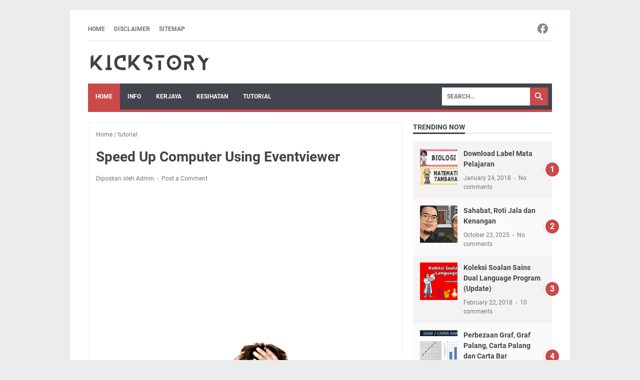

--- FILE ---
content_type: text/html; charset=utf-8
request_url: https://www.google.com/recaptcha/api2/aframe
body_size: 270
content:
<!DOCTYPE HTML><html><head><meta http-equiv="content-type" content="text/html; charset=UTF-8"></head><body><script nonce="UdxEUAfPhGlbX1MRZqVG9w">/** Anti-fraud and anti-abuse applications only. See google.com/recaptcha */ try{var clients={'sodar':'https://pagead2.googlesyndication.com/pagead/sodar?'};window.addEventListener("message",function(a){try{if(a.source===window.parent){var b=JSON.parse(a.data);var c=clients[b['id']];if(c){var d=document.createElement('img');d.src=c+b['params']+'&rc='+(localStorage.getItem("rc::a")?sessionStorage.getItem("rc::b"):"");window.document.body.appendChild(d);sessionStorage.setItem("rc::e",parseInt(sessionStorage.getItem("rc::e")||0)+1);localStorage.setItem("rc::h",'1768691846505');}}}catch(b){}});window.parent.postMessage("_grecaptcha_ready", "*");}catch(b){}</script></body></html>

--- FILE ---
content_type: text/javascript; charset=UTF-8
request_url: https://www.kickstory.net/feeds/posts/default/-/tutorial?alt=json-in-script&orderby=updated&start-index=3&max-results=5&callback=msRelatedPosts
body_size: 10888
content:
// API callback
msRelatedPosts({"version":"1.0","encoding":"UTF-8","feed":{"xmlns":"http://www.w3.org/2005/Atom","xmlns$openSearch":"http://a9.com/-/spec/opensearchrss/1.0/","xmlns$blogger":"http://schemas.google.com/blogger/2008","xmlns$georss":"http://www.georss.org/georss","xmlns$gd":"http://schemas.google.com/g/2005","xmlns$thr":"http://purl.org/syndication/thread/1.0","id":{"$t":"tag:blogger.com,1999:blog-3632652738822601911"},"updated":{"$t":"2025-12-01T11:46:21.167+08:00"},"category":[{"term":"info"},{"term":"Download"},{"term":"kerja"},{"term":"kesihatan"},{"term":"blog"},{"term":"kerjaya"},{"term":"tutorial"},{"term":"TeachingAids"},{"term":"panduan"},{"term":"Videos"},{"term":"Scholarship"},{"term":"Viral"},{"term":"Motivasi"},{"term":"myPortfolio"},{"term":"Resepi"},{"term":"OhMyStory"},{"term":"PBD"},{"term":"PRU14"},{"term":"Permohonan"},{"term":"SoalanSains"},{"term":"LazadaContest"},{"term":"MH17"},{"term":"Nahas Pesawat"},{"term":"RPH"},{"term":"Review"},{"term":"STPM"},{"term":"Software"},{"term":"Songs"},{"term":"Takwim"},{"term":"catatan"},{"term":"Merdeka"},{"term":"Pekeliling"},{"term":"PBS"},{"term":"PISMP"},{"term":"Pentaksiran"},{"term":"STEM"},{"term":"Scammer"},{"term":"Science"},{"term":"Semakan2017"},{"term":"LINUS"},{"term":"Modul"},{"term":"Postgraduate"},{"term":"Semakan"},{"term":"SistemOnline"},{"term":"Temuduga"},{"term":"UPSR"},{"term":"Affiliate"},{"term":"MRSM"},{"term":"ModulSains"},{"term":"PR1MA"},{"term":"PT3"},{"term":"Pelaporan"},{"term":"Penipu Internet"},{"term":"Perodua"},{"term":"Proton"},{"term":"Psikometrik"},{"term":"RequestSample"},{"term":"SAPS"},{"term":"SPM"},{"term":"SSPN"},{"term":"Samsung"},{"term":"Scam MLM"},{"term":"ScienceIsFun"},{"term":"memori"},{"term":"Lazada"},{"term":"Lirik Lagu Sains"},{"term":"MBMMBI"},{"term":"MYCYBERSALE2017"},{"term":"Maybank2u"},{"term":"Mengundi"},{"term":"Modul LINUS"},{"term":"Modul Sains"},{"term":"Motors"},{"term":"Muscle"},{"term":"Muzik"},{"term":"MyQbic"},{"term":"Online Shop"},{"term":"PBP"},{"term":"Pahang"},{"term":"Pakar Motivasi"},{"term":"Parenting"},{"term":"Pedophilia"},{"term":"Pembelajaran"},{"term":"Penempatan"},{"term":"PenjawatAwam"},{"term":"Perak"},{"term":"PeroduaBezza"},{"term":"Petua"},{"term":"PizzaHut"},{"term":"Promosi"},{"term":"ProtonErtiga"},{"term":"ProtonPerdana"},{"term":"PusatTahfiz"},{"term":"RPT"},{"term":"Ramadhan"},{"term":"Ransomware"},{"term":"Redemption"},{"term":"Saman"},{"term":"SayNOToLGBT"},{"term":"SekolahKawalan"},{"term":"Senam Robik"},{"term":"Shaklee"},{"term":"ShareCerita"},{"term":"Shopee"},{"term":"Supplement"},{"term":"Travel"},{"term":"VleFrog"},{"term":"myFreeview"}],"title":{"type":"text","$t":"Kickstory: Lifestyle Blogger"},"subtitle":{"type":"html","$t":""},"link":[{"rel":"http://schemas.google.com/g/2005#feed","type":"application/atom+xml","href":"https:\/\/www.kickstory.net\/feeds\/posts\/default"},{"rel":"self","type":"application/atom+xml","href":"https:\/\/www.blogger.com\/feeds\/3632652738822601911\/posts\/default\/-\/tutorial?alt=json-in-script\u0026start-index=3\u0026max-results=5\u0026orderby=updated"},{"rel":"alternate","type":"text/html","href":"https:\/\/www.kickstory.net\/search\/label\/tutorial"},{"rel":"hub","href":"http://pubsubhubbub.appspot.com/"},{"rel":"previous","type":"application/atom+xml","href":"https:\/\/www.blogger.com\/feeds\/3632652738822601911\/posts\/default\/-\/tutorial\/-\/tutorial?alt=json-in-script\u0026start-index=1\u0026max-results=5\u0026orderby=updated"},{"rel":"next","type":"application/atom+xml","href":"https:\/\/www.blogger.com\/feeds\/3632652738822601911\/posts\/default\/-\/tutorial\/-\/tutorial?alt=json-in-script\u0026start-index=8\u0026max-results=5\u0026orderby=updated"}],"author":[{"name":{"$t":"Unknown"},"email":{"$t":"noreply@blogger.com"},"gd$image":{"rel":"http://schemas.google.com/g/2005#thumbnail","width":"16","height":"16","src":"https:\/\/img1.blogblog.com\/img\/b16-rounded.gif"}}],"generator":{"version":"7.00","uri":"http://www.blogger.com","$t":"Blogger"},"openSearch$totalResults":{"$t":"66"},"openSearch$startIndex":{"$t":"3"},"openSearch$itemsPerPage":{"$t":"5"},"entry":[{"id":{"$t":"tag:blogger.com,1999:blog-3632652738822601911.post-5318953867590769533"},"published":{"$t":"2015-08-25T22:43:00.004+08:00"},"updated":{"$t":"2024-07-03T12:53:10.530+08:00"},"category":[{"scheme":"http://www.blogger.com/atom/ns#","term":"tutorial"}],"title":{"type":"text","$t":"How to Edit Dashboard - VleFrog"},"content":{"type":"html","$t":"Continue....\u003Cbr \/\u003E\n\u003Cbr \/\u003E\n\u003Cspan style=\"color: red; font-size: x-large;\"\u003EHow to edit dashboard\u003C\/span\u003E\u003Cbr \/\u003E\n\u003Cbr \/\u003E\nStep 1 : Log in VleFrog (\u003Ca href=\"http:\/\/www.kickstory.net\/2015\/08\/how-to-use-vlefrog.html\" target=\"_blank\"\u003EPrevious Tutorial\u003C\/a\u003E). Open your dashboard.\u003Cbr \/\u003E\n\u003Cbr \/\u003E\nStep 2: Click \u003Cspan style=\"background-color: white; color: magenta;\"\u003EEDIT\u003C\/span\u003E button\u003Cbr \/\u003E\n\u003Cbr \/\u003E\n\u003Cdiv class=\"separator\" style=\"clear: both; text-align: center;\"\u003E\n\u003Ca href=\"https:\/\/blogger.googleusercontent.com\/img\/b\/R29vZ2xl\/AVvXsEj18s97ktKoLtL8UV-XWDIim8vuSd50LyfyqTLYQUoZzFyATt893Q80SXNh6iZ3JqvfK33BiZtYVuTsA8baqyI-HT7E02PcZNg-ZDDIUwlGo4SXzv4iwKuDMcAVKZXNygISoxikIpdYqS7P\/s1600\/edit1.png\" imageanchor=\"1\" style=\"margin-left: 1em; margin-right: 1em;\"\u003E\u003Cimg border=\"0\" height=\"216\" src=\"https:\/\/blogger.googleusercontent.com\/img\/b\/R29vZ2xl\/AVvXsEj18s97ktKoLtL8UV-XWDIim8vuSd50LyfyqTLYQUoZzFyATt893Q80SXNh6iZ3JqvfK33BiZtYVuTsA8baqyI-HT7E02PcZNg-ZDDIUwlGo4SXzv4iwKuDMcAVKZXNygISoxikIpdYqS7P\/s400\/edit1.png\" width=\"400\" \/\u003E\u003C\/a\u003E\u003C\/div\u003E\n\u003Cdiv class=\"separator\" style=\"clear: both; text-align: center;\"\u003E\n\u003Cbr \/\u003E\u003C\/div\u003E\n\u003Cdiv class=\"separator\" style=\"clear: both; text-align: left;\"\u003E\nStep 3: Change your dashboard's name and template\u003C\/div\u003E\n\u003Cdiv class=\"separator\" style=\"clear: both; text-align: left;\"\u003E\n\u003Cbr \/\u003E\u003C\/div\u003E\n\u003Cdiv class=\"separator\" style=\"clear: both; text-align: center;\"\u003E\n\u003Ca href=\"https:\/\/blogger.googleusercontent.com\/img\/b\/R29vZ2xl\/AVvXsEjRzRlNSg7jXfcEc5mTZ1x9owFLWylk7db6QjY0a03iEtpyeG12ijZCYmPE6xe0EIvgcu0SrW-7iCJDIrRzCsl6Mx0hY3yjp60031KoUEpLg629PrfVhZ8hlvPvK-RTIFnR1Ys-_dHShY2-\/s1600\/edit2.png\" imageanchor=\"1\" style=\"margin-left: 1em; margin-right: 1em;\"\u003E\u003Cimg border=\"0\" height=\"213\" src=\"https:\/\/blogger.googleusercontent.com\/img\/b\/R29vZ2xl\/AVvXsEjRzRlNSg7jXfcEc5mTZ1x9owFLWylk7db6QjY0a03iEtpyeG12ijZCYmPE6xe0EIvgcu0SrW-7iCJDIrRzCsl6Mx0hY3yjp60031KoUEpLg629PrfVhZ8hlvPvK-RTIFnR1Ys-_dHShY2-\/s400\/edit2.png\" width=\"400\" \/\u003E\u003C\/a\u003E\u003C\/div\u003E\n\u003Cdiv class=\"separator\" style=\"clear: both; text-align: center;\"\u003E\n\u003Cbr \/\u003E\u003C\/div\u003E\n\u003Cdiv class=\"separator\" style=\"clear: both; text-align: left;\"\u003E\nStep 4: Add widgets to your dashboard.\u0026nbsp;\u003C\/div\u003E\n\u003Cdiv class=\"separator\" style=\"clear: both; text-align: left;\"\u003E\n\u003Cbr \/\u003E\u003C\/div\u003E\n\u003Cdiv class=\"separator\" style=\"clear: both; text-align: center;\"\u003E\n\u003Ca href=\"https:\/\/blogger.googleusercontent.com\/img\/b\/R29vZ2xl\/AVvXsEhA1QWKH5D9Lja_BRq-KNqDDhuuEaO_FD_43pCh7Ep_am-tmlV7SiK1Mg9yXI_xvHl20WjGa0062QqhrtqMKH5xlNyazRQNUcndY-I8YD726LC8v15PjgeLSfoHOE5mZFXyackNrMW6k_XG\/s1600\/edit3.png\" imageanchor=\"1\" style=\"margin-left: 1em; margin-right: 1em;\"\u003E\u003Cimg border=\"0\" height=\"215\" src=\"https:\/\/blogger.googleusercontent.com\/img\/b\/R29vZ2xl\/AVvXsEhA1QWKH5D9Lja_BRq-KNqDDhuuEaO_FD_43pCh7Ep_am-tmlV7SiK1Mg9yXI_xvHl20WjGa0062QqhrtqMKH5xlNyazRQNUcndY-I8YD726LC8v15PjgeLSfoHOE5mZFXyackNrMW6k_XG\/s400\/edit3.png\" width=\"400\" \/\u003E\u003C\/a\u003E\u003C\/div\u003E\n\u003Cdiv class=\"separator\" style=\"clear: both; text-align: center;\"\u003E\n\u003Cbr \/\u003E\u003C\/div\u003E\n\u003Cdiv class=\"separator\" style=\"clear: both; text-align: left;\"\u003E\nStep 5: Drag the suitable widgets to your dashboard\u003C\/div\u003E\n\u003Cdiv class=\"separator\" style=\"clear: both; text-align: center;\"\u003E\n\u003C\/div\u003E\n\u003Cbr \/\u003E\n\u003Cdiv class=\"separator\" style=\"clear: both; text-align: center;\"\u003E\n\u003Ca href=\"https:\/\/blogger.googleusercontent.com\/img\/b\/R29vZ2xl\/AVvXsEjV39pBxyRt2fyuyrt577lg17U0ciM3LTVOJFOe4UQ9c1CxlGNrI9kcmeJ7gllaXG7BK5rj9XkrGnqnWzs7GBQNMBztFk1MTB152d-GGGf7sLPF2BbRQaLVjbUV_99Zau-D9Mdbx9oHt1Mw\/s1600\/edit4.png\" imageanchor=\"1\" style=\"margin-left: 1em; margin-right: 1em;\"\u003E\u003Cimg border=\"0\" height=\"207\" src=\"https:\/\/blogger.googleusercontent.com\/img\/b\/R29vZ2xl\/AVvXsEjV39pBxyRt2fyuyrt577lg17U0ciM3LTVOJFOe4UQ9c1CxlGNrI9kcmeJ7gllaXG7BK5rj9XkrGnqnWzs7GBQNMBztFk1MTB152d-GGGf7sLPF2BbRQaLVjbUV_99Zau-D9Mdbx9oHt1Mw\/s400\/edit4.png\" width=\"400\" \/\u003E\u003C\/a\u003E\u003C\/div\u003E\n\u003Cdiv class=\"separator\" style=\"clear: both; text-align: center;\"\u003E\n\u003Cbr \/\u003E\u003C\/div\u003E\n\u003Cdiv class=\"separator\" style=\"clear: both; text-align: center;\"\u003E\n\u003Cbr \/\u003E\u003C\/div\u003E\n\u003Cdiv class=\"separator\" style=\"clear: both; text-align: left;\"\u003E\nStep 6: Add \u003Cspan style=\"color: magenta;\"\u003EPAGES\u003C\/span\u003E to your dashboard\u003C\/div\u003E\n\u003Cdiv class=\"separator\" style=\"clear: both; text-align: left;\"\u003E\n\u003Cbr \/\u003E\u003C\/div\u003E\n\u003Cdiv class=\"separator\" style=\"clear: both; text-align: center;\"\u003E\n\u003Ca href=\"https:\/\/blogger.googleusercontent.com\/img\/b\/R29vZ2xl\/AVvXsEiEoNK8gGgf_PNk3A1hvELNvgzsOkTxFfYKW5Q3pA6cNxRJ877jjefzbxESQn3crWXExiqX8eRFsveOyuUa_nEZ4KiecjO9d4oOsahq3CsVjsHPf2JjqTKNenuwzZs7bJ4UTRFBOL4uEOrW\/s1600\/edit5.png\" imageanchor=\"1\" style=\"margin-left: 1em; margin-right: 1em;\"\u003E\u003Cimg border=\"0\" height=\"198\" src=\"https:\/\/blogger.googleusercontent.com\/img\/b\/R29vZ2xl\/AVvXsEiEoNK8gGgf_PNk3A1hvELNvgzsOkTxFfYKW5Q3pA6cNxRJ877jjefzbxESQn3crWXExiqX8eRFsveOyuUa_nEZ4KiecjO9d4oOsahq3CsVjsHPf2JjqTKNenuwzZs7bJ4UTRFBOL4uEOrW\/s400\/edit5.png\" width=\"400\" \/\u003E\u003C\/a\u003E\u003C\/div\u003E\n\u003Cdiv class=\"separator\" style=\"clear: both; text-align: center;\"\u003E\n\u003Cbr \/\u003E\u003C\/div\u003E\n\u003Cdiv class=\"separator\" style=\"clear: both; text-align: left;\"\u003E\nStep 7: Edit your \u003Cspan style=\"color: magenta;\"\u003EPAGES\u003C\/span\u003E on dashboard\u003C\/div\u003E\n\u003Cdiv class=\"separator\" style=\"clear: both; text-align: left;\"\u003E\n\u003Cbr \/\u003E\u003C\/div\u003E\n\u003Cdiv class=\"separator\" style=\"clear: both; text-align: center;\"\u003E\n\u003Ca href=\"https:\/\/blogger.googleusercontent.com\/img\/b\/R29vZ2xl\/AVvXsEjWbZVwge9T7EfEqDT928P61jml83lFgcqC4161R5PdNqcHOltwaFLsG-3R9Hd9SI4R6TFWSZzZgr212C9eF6GXJScx0-weS90wG17gdyMuW9iYLZf53f046-Gxo-gRpXavGpT700E9266i\/s1600\/edit7.png\" imageanchor=\"1\" style=\"margin-left: 1em; margin-right: 1em;\"\u003E\u003Cimg border=\"0\" height=\"196\" src=\"https:\/\/blogger.googleusercontent.com\/img\/b\/R29vZ2xl\/AVvXsEjWbZVwge9T7EfEqDT928P61jml83lFgcqC4161R5PdNqcHOltwaFLsG-3R9Hd9SI4R6TFWSZzZgr212C9eF6GXJScx0-weS90wG17gdyMuW9iYLZf53f046-Gxo-gRpXavGpT700E9266i\/s400\/edit7.png\" width=\"400\" \/\u003E\u003C\/a\u003E\u003C\/div\u003E\n\u003Cdiv class=\"separator\" style=\"clear: both; text-align: center;\"\u003E\n\u003Cbr \/\u003E\u003C\/div\u003E\n\u003Cdiv class=\"separator\" style=\"clear: both; text-align: left;\"\u003E\nStep 8 : Click \u003Cspan style=\"color: magenta;\"\u003ESAVE\u003C\/span\u003E to save your dashboard setting.\u003C\/div\u003E\n\u003Cdiv class=\"separator\" style=\"clear: both; text-align: left;\"\u003E\n\u003Cbr \/\u003E\u003C\/div\u003E\n\u003Cdiv class=\"separator\" style=\"clear: both; text-align: center;\"\u003E\n\u003Ca href=\"https:\/\/blogger.googleusercontent.com\/img\/b\/R29vZ2xl\/AVvXsEja6qj_Eb9LMt_CQt7g6OWPtPwc8kMesKrVGXdF67HOwZS2BCubofrDLhGXX4RJYvFZ45AstnkqrOPYZxY-KpFhSg_lQwe05gKTOqICjxQLdQru0cuWF4cGYMhyphenhyphen_dnVgS7RjCWp75qiMylr\/s1600\/edit8.png\" imageanchor=\"1\" style=\"margin-left: 1em; margin-right: 1em;\"\u003E\u003Cimg border=\"0\" height=\"193\" src=\"https:\/\/blogger.googleusercontent.com\/img\/b\/R29vZ2xl\/AVvXsEja6qj_Eb9LMt_CQt7g6OWPtPwc8kMesKrVGXdF67HOwZS2BCubofrDLhGXX4RJYvFZ45AstnkqrOPYZxY-KpFhSg_lQwe05gKTOqICjxQLdQru0cuWF4cGYMhyphenhyphen_dnVgS7RjCWp75qiMylr\/s400\/edit8.png\" width=\"400\" \/\u003E\u003C\/a\u003E\u003C\/div\u003E\n\u003Cdiv class=\"separator\" style=\"clear: both; text-align: left;\"\u003E\n\u003Cbr \/\u003E\u003C\/div\u003E\n\u003Cdiv class=\"separator\" style=\"clear: both; text-align: left;\"\u003E\nStep 9: Remove unsuitable widgets on your dashboard (\u003Cspan style=\"color: red;\"\u003Eclick X\u003C\/span\u003E)\u003C\/div\u003E\n\u003Cdiv class=\"separator\" style=\"clear: both; text-align: left;\"\u003E\n\u003Cbr \/\u003E\u003C\/div\u003E\n\u003Cdiv class=\"separator\" style=\"clear: both; text-align: center;\"\u003E\n\u003Ca href=\"https:\/\/blogger.googleusercontent.com\/img\/b\/R29vZ2xl\/AVvXsEg126AJLeokbXvYZaTOXaXm9_LZE2jhOA3Xt2sIp-bybzDIN-z7Spoa_RFgsIyzXwRYT9BAmVpGfF3jy8NFabkJAbjW0FwUSifBULEtPqNwToIwhyW-96RR8VmlePNZWpMbogcEGP02kL1n\/s1600\/edit6.png\" imageanchor=\"1\" style=\"margin-left: 1em; margin-right: 1em;\"\u003E\u003Cimg border=\"0\" height=\"196\" src=\"https:\/\/blogger.googleusercontent.com\/img\/b\/R29vZ2xl\/AVvXsEg126AJLeokbXvYZaTOXaXm9_LZE2jhOA3Xt2sIp-bybzDIN-z7Spoa_RFgsIyzXwRYT9BAmVpGfF3jy8NFabkJAbjW0FwUSifBULEtPqNwToIwhyW-96RR8VmlePNZWpMbogcEGP02kL1n\/s400\/edit6.png\" width=\"400\" \/\u003E\u003C\/a\u003E\u003C\/div\u003E\n\u003Cdiv class=\"separator\" style=\"clear: both; text-align: left;\"\u003E\n\u003Cbr \/\u003E\u003C\/div\u003E\n\u003Cdiv class=\"separator\" style=\"clear: both; text-align: left;\"\u003E\n\u003Cbr \/\u003E\u003C\/div\u003E\n\u003Cdiv class=\"separator\" style=\"clear: both; text-align: left;\"\u003E\nYou have done!!....Tutorial by \u003Cu\u003EHuzaini Ismail\u003C\/u\u003E\u003C\/div\u003E\n\u003Cdiv class=\"separator\" style=\"clear: both; text-align: left;\"\u003E\n\u003Cbr \/\u003E\u003C\/div\u003E\n\u003Cdiv class=\"separator\" style=\"clear: both; text-align: center;\"\u003E\n\u003C\/div\u003E\n\u003Cdiv class=\"separator\" style=\"clear: both; text-align: left;\"\u003E\n\u003Cbr \/\u003E\u003C\/div\u003E\n\u003Cdiv class=\"separator\" style=\"clear: both; text-align: left;\"\u003E\n\u003Cbr \/\u003E\u003C\/div\u003E\n\u003Cdiv class=\"separator\" style=\"clear: both; text-align: left;\"\u003E\n\u003Cbr \/\u003E\u003C\/div\u003E\n\u003Cbr \/\u003E"},"link":[{"rel":"replies","type":"application/atom+xml","href":"https:\/\/www.kickstory.net\/feeds\/5318953867590769533\/comments\/default","title":"Post Comments"},{"rel":"replies","type":"text/html","href":"https:\/\/www.kickstory.net\/2015\/08\/how-to-edit-dashboard-vlefrog.html#comment-form","title":"0 Comments"},{"rel":"edit","type":"application/atom+xml","href":"https:\/\/www.blogger.com\/feeds\/3632652738822601911\/posts\/default\/5318953867590769533"},{"rel":"self","type":"application/atom+xml","href":"https:\/\/www.blogger.com\/feeds\/3632652738822601911\/posts\/default\/5318953867590769533"},{"rel":"alternate","type":"text/html","href":"https:\/\/www.kickstory.net\/2015\/08\/how-to-edit-dashboard-vlefrog.html","title":"How to Edit Dashboard - VleFrog"}],"author":[{"name":{"$t":"Unknown"},"email":{"$t":"noreply@blogger.com"},"gd$image":{"rel":"http://schemas.google.com/g/2005#thumbnail","width":"16","height":"16","src":"https:\/\/img1.blogblog.com\/img\/b16-rounded.gif"}}],"media$thumbnail":{"xmlns$media":"http://search.yahoo.com/mrss/","url":"https:\/\/blogger.googleusercontent.com\/img\/b\/R29vZ2xl\/AVvXsEj18s97ktKoLtL8UV-XWDIim8vuSd50LyfyqTLYQUoZzFyATt893Q80SXNh6iZ3JqvfK33BiZtYVuTsA8baqyI-HT7E02PcZNg-ZDDIUwlGo4SXzv4iwKuDMcAVKZXNygISoxikIpdYqS7P\/s72-c\/edit1.png","height":"72","width":"72"},"thr$total":{"$t":"0"}},{"id":{"$t":"tag:blogger.com,1999:blog-3632652738822601911.post-4397276532228660179"},"published":{"$t":"2015-08-25T00:20:00.000+08:00"},"updated":{"$t":"2024-07-03T12:53:10.529+08:00"},"category":[{"scheme":"http://www.blogger.com/atom/ns#","term":"tutorial"}],"title":{"type":"text","$t":"How to use VleFrog"},"content":{"type":"html","$t":"\u003Cb style=\"background-color: white; font-family: Verdana, Geneva, sans-serif; line-height: 15.3999996185303px;\"\u003E\u003Cspan style=\"color: red; font-size: x-large;\"\u003EIntroduction\u003C\/span\u003E\u003C\/b\u003E\u003Cbr \/\u003E\n\u003Cb style=\"background-color: white; font-family: Verdana, Geneva, sans-serif; font-size: 11px; line-height: 15.3999996185303px;\"\u003E\u003Cbr \/\u003E\u003C\/b\u003E\n\u003Cb style=\"background-color: white; font-family: Verdana, Geneva, sans-serif; font-size: 11px; line-height: 15.3999996185303px;\"\u003E\u003Cbr \/\u003E\u003C\/b\u003E\n\u003Cb style=\"background-color: white; font-family: Verdana, Geneva, sans-serif; font-size: 11px; line-height: 15.3999996185303px;\"\u003E1.\u003C\/b\u003E\u003Ca href=\"https:\/\/blogger.googleusercontent.com\/img\/b\/R29vZ2xl\/AVvXsEidA01iROk0zHzstoT5Fm2sVbkHi5w7BSChhqnwtfmWGfVlY1vcF75YXV5H-_cR4HhqnH4G62W-3n2l2hull9ir411Z64y6wIF00nOyJEaj2YnwdccFUbCAz3ac8us53TMuw5XV5qK4gqV2\/s1600\/5.png\" imageanchor=\"1\" style=\"background-color: white; color: black; font-family: Verdana, Geneva, sans-serif; font-size: 11px; line-height: 15.3999996185303px; margin-left: 1em; margin-right: 1em; text-align: center; text-decoration: none;\"\u003E\u003Cimg border=\"0\" height=\"12\" src=\"https:\/\/blogger.googleusercontent.com\/img\/b\/R29vZ2xl\/AVvXsEidA01iROk0zHzstoT5Fm2sVbkHi5w7BSChhqnwtfmWGfVlY1vcF75YXV5H-_cR4HhqnH4G62W-3n2l2hull9ir411Z64y6wIF00nOyJEaj2YnwdccFUbCAz3ac8us53TMuw5XV5qK4gqV2\/s400\/5.png\" style=\"background-attachment: initial; background-clip: initial; background-image: initial; background-origin: initial; background-position: initial; background-repeat: initial; background-size: initial; border: 0px solid rgb(233, 233, 233); box-shadow: rgba(0, 0, 0, 0) 1px 1px 5px; padding: 5px; position: relative;\" width=\"400\" \/\u003E\u003C\/a\u003E\u003Cspan style=\"background-color: white; font-family: Verdana, Geneva, sans-serif; font-size: 11px; line-height: 15.3999996185303px;\"\u003E\u0026nbsp;\u003C\/span\u003E\u003Cb style=\"background-color: white; font-family: Verdana, Geneva, sans-serif; font-size: 11px; line-height: 15.3999996185303px;\"\u003E(Frog Tab)\u003C\/b\u003E\u003Cbr \/\u003E\n\u003Cdiv class=\"separator\" style=\"background-color: white; clear: both; font-family: Verdana, Geneva, sans-serif; font-size: 11px; line-height: 15.3999996185303px; text-align: center;\"\u003E\n\u003Cbr \/\u003E\u003C\/div\u003E\n\u003Cdiv class=\"separator\" style=\"background-color: white; clear: both; font-family: Verdana, Geneva, sans-serif; font-size: 11px; line-height: 15.3999996185303px; text-align: center;\"\u003E\n\u003Cbr \/\u003E\u003C\/div\u003E\n\u003Cdiv style=\"background-color: white; font-family: Verdana, Geneva, sans-serif; font-size: 11px; line-height: 15.3999996185303px;\"\u003E\n\u003Cb\u003E2.\u0026nbsp;\u003C\/b\u003E\u003Ca href=\"https:\/\/blogger.googleusercontent.com\/img\/b\/R29vZ2xl\/AVvXsEgRIMZW76ORO22zEc3jiZRJxzNqTwH11Z27lcvTpcuawTsNM3TdApGjVQ4v7IvL3PsFmy5tcUVw_lp5_MyIUfngvvAQoeWfrVMBMM1Vm74A0xkGenojBwISXzIlLsMBlNfolk5THwdTvLLX\/s1600\/6.png\" imageanchor=\"1\" style=\"color: black; margin-left: 1em; margin-right: 1em; text-align: center; text-decoration: none;\"\u003E\u003Cimg border=\"0\" src=\"https:\/\/blogger.googleusercontent.com\/img\/b\/R29vZ2xl\/AVvXsEgRIMZW76ORO22zEc3jiZRJxzNqTwH11Z27lcvTpcuawTsNM3TdApGjVQ4v7IvL3PsFmy5tcUVw_lp5_MyIUfngvvAQoeWfrVMBMM1Vm74A0xkGenojBwISXzIlLsMBlNfolk5THwdTvLLX\/s1600\/6.png\" style=\"background-attachment: initial; background-clip: initial; background-image: initial; background-origin: initial; background-position: initial; background-repeat: initial; background-size: initial; border: 0px solid rgb(233, 233, 233); box-shadow: rgba(0, 0, 0, 0) 1px 1px 5px; padding: 5px; position: relative;\" \/\u003E\u003C\/a\u003E\u0026nbsp;(\u003Cb\u003ESystem Options)\u003C\/b\u003E\u003Cb\u003E\u003C\/b\u003E\u003Cbr \/\u003E\n\u003Cb\u003E\u003Cspan style=\"color: red;\"\u003EFunction:\u003C\/span\u003E\u0026nbsp;\u003C\/b\u003EHelp, Preferences and Log-out.\u003C\/div\u003E\n\u003Cdiv style=\"background-color: white; font-family: Verdana, Geneva, sans-serif; font-size: 11px; line-height: 15.3999996185303px;\"\u003E\n\u003Cb\u003E\u003Cbr \/\u003E\u003C\/b\u003E\u003C\/div\u003E\n\u003Cdiv class=\"separator\" style=\"background-color: white; clear: both; font-family: Verdana, Geneva, sans-serif; font-size: 11px; line-height: 15.3999996185303px; text-align: center;\"\u003E\n\u003C\/div\u003E\n\u003Cdiv style=\"background-color: white; font-family: Verdana, Geneva, sans-serif; font-size: 11px; line-height: 15.3999996185303px;\"\u003E\n\u003Cb\u003E3.\u0026nbsp;\u003C\/b\u003E\u003Ca href=\"https:\/\/blogger.googleusercontent.com\/img\/b\/R29vZ2xl\/AVvXsEg0lLHtRPiutN_npcOGvi8Wqko3yuMBCCz6Dz1TqjTZYwz9KwgBCjZiWNx0QJ6oyKythsIalPTm75WX-zStXz-iDAPf6Tfa8JrNIdyH_dfQSaEPn0RbLS_LMa-O5iKTJrk6glgzKN7VaawK\/s1600\/2.png\" imageanchor=\"1\" style=\"color: black; margin-left: 1em; margin-right: 1em; text-align: center; text-decoration: none;\"\u003E\u003Cimg border=\"0\" src=\"https:\/\/blogger.googleusercontent.com\/img\/b\/R29vZ2xl\/AVvXsEg0lLHtRPiutN_npcOGvi8Wqko3yuMBCCz6Dz1TqjTZYwz9KwgBCjZiWNx0QJ6oyKythsIalPTm75WX-zStXz-iDAPf6Tfa8JrNIdyH_dfQSaEPn0RbLS_LMa-O5iKTJrk6glgzKN7VaawK\/s1600\/2.png\" style=\"background-attachment: initial; background-clip: initial; background-image: initial; background-origin: initial; background-position: initial; background-repeat: initial; background-size: initial; border: 0px solid rgb(233, 233, 233); box-shadow: rgba(0, 0, 0, 0) 1px 1px 5px; padding: 5px; position: relative;\" \/\u003E\u003C\/a\u003E\u003Cb\u003E\u0026nbsp;(Home)\u0026nbsp;\u003C\/b\u003E\u003Cbr \/\u003E\n\u003Cb\u003E\u003Cspan style=\"color: red;\"\u003EFunction:\u003C\/span\u003E\u0026nbsp;\u003C\/b\u003ERefresh or back\/undo to Dashboard.\u003Cb\u003E\u0026nbsp;\u003C\/b\u003E\u003C\/div\u003E\n\u003Cdiv style=\"background-color: white; font-family: Verdana, Geneva, sans-serif; font-size: 11px; line-height: 15.3999996185303px;\"\u003E\n\u003Cb\u003E\u003Cbr \/\u003E\u003C\/b\u003E\u003C\/div\u003E\n\u003Cdiv class=\"separator\" style=\"background-color: white; clear: both; font-family: Verdana, Geneva, sans-serif; font-size: 11px; line-height: 15.3999996185303px; text-align: center;\"\u003E\n\u003C\/div\u003E\n\u003Cdiv class=\"separator\" style=\"background-color: white; clear: both; font-family: Verdana, Geneva, sans-serif; font-size: 11px; line-height: 15.3999996185303px; text-align: center;\"\u003E\n\u003C\/div\u003E\n\u003Cdiv style=\"background-color: white; font-family: Verdana, Geneva, sans-serif; font-size: 11px; line-height: 15.3999996185303px;\"\u003E\n\u003Cb\u003E4.\u0026nbsp;\u003C\/b\u003E\u003Ca href=\"https:\/\/blogger.googleusercontent.com\/img\/b\/R29vZ2xl\/AVvXsEjZMNR8n6ah5pCWvUBMHa5yUTfmqcy8AWcL-tHtN_ZiIYa1e4jezKojRsM1_j2U8DlTvMhekBTQ_Cu4MmYFmAoAqZaOJz1bFtd1YCvPgmJIoCgBmeDJK9BR2E0uL3tlOlQhKZ6EL3bB0tPc\/s1600\/capture-20121126-210722.png\" imageanchor=\"1\" style=\"color: black; margin-left: 1em; margin-right: 1em; text-align: center; text-decoration: none;\"\u003E\u003Cimg border=\"0\" src=\"https:\/\/blogger.googleusercontent.com\/img\/b\/R29vZ2xl\/AVvXsEjZMNR8n6ah5pCWvUBMHa5yUTfmqcy8AWcL-tHtN_ZiIYa1e4jezKojRsM1_j2U8DlTvMhekBTQ_Cu4MmYFmAoAqZaOJz1bFtd1YCvPgmJIoCgBmeDJK9BR2E0uL3tlOlQhKZ6EL3bB0tPc\/s1600\/capture-20121126-210722.png\" style=\"background-attachment: initial; background-clip: initial; background-image: initial; background-origin: initial; background-position: initial; background-repeat: initial; background-size: initial; border: 0px solid rgb(233, 233, 233); box-shadow: rgba(0, 0, 0, 0) 1px 1px 5px; padding: 5px; position: relative;\" \/\u003E\u003C\/a\u003E\u003Cb\u003E\u0026nbsp;(Quick Launch)\u0026nbsp;\u003C\/b\u003E\u003Cbr \/\u003E\n\u003Cspan style=\"color: red;\"\u003E\u003Cb\u003EFunction:\u003C\/b\u003E\u0026nbsp;\u003C\/span\u003EShortcut to launch the application.\u0026nbsp;\u003C\/div\u003E\n\u003Cdiv style=\"background-color: white; font-family: Verdana, Geneva, sans-serif; font-size: 11px; line-height: 15.3999996185303px;\"\u003E\n\u003Cbr \/\u003E\u003C\/div\u003E\n\u003Cdiv style=\"background-color: white;\"\u003E\n\u003Cdiv class=\"separator\" style=\"clear: both; font-family: Verdana, Geneva, sans-serif; font-size: 11px; line-height: 15.3999996185303px; text-align: center;\"\u003E\n\u003Ca href=\"https:\/\/blogger.googleusercontent.com\/img\/b\/R29vZ2xl\/AVvXsEgpzNMvUaV6v7kK1DSIHQMBEAjILth0ktXqC0NPNCM2RyokW9EZ-lm6HEZRNKY3rRr-NsfI0-ooGi-QuImGdi3V3VlHYUKefEFl86Hv55vcYBaeSQoT6wA4Ynk_0R4cNly7pAqy9lIBFNYQ\/s1600\/capture-20121126-211739.png\" imageanchor=\"1\" style=\"color: black; margin-left: 1em; margin-right: 1em; text-decoration: none;\"\u003E\u003Cimg border=\"0\" height=\"244\" src=\"https:\/\/blogger.googleusercontent.com\/img\/b\/R29vZ2xl\/AVvXsEgpzNMvUaV6v7kK1DSIHQMBEAjILth0ktXqC0NPNCM2RyokW9EZ-lm6HEZRNKY3rRr-NsfI0-ooGi-QuImGdi3V3VlHYUKefEFl86Hv55vcYBaeSQoT6wA4Ynk_0R4cNly7pAqy9lIBFNYQ\/s320\/capture-20121126-211739.png\" style=\"background-attachment: initial; background-clip: initial; background-image: initial; background-origin: initial; background-position: initial; background-repeat: initial; background-size: initial; border: 0px solid rgb(233, 233, 233); box-shadow: rgba(0, 0, 0, 0) 1px 1px 5px; padding: 5px; position: relative;\" width=\"320\" \/\u003E\u003C\/a\u003E\u003C\/div\u003E\n\u003Cdiv class=\"separator\" style=\"clear: both; font-family: Verdana, Geneva, sans-serif; font-size: 11px; line-height: 15.3999996185303px; text-align: center;\"\u003E\n\u003C\/div\u003E\n\u003Cdiv style=\"font-family: Verdana, Geneva, sans-serif; font-size: 11px; line-height: 15.3999996185303px;\"\u003E\n5.\u0026nbsp;\u003Ca href=\"https:\/\/blogger.googleusercontent.com\/img\/b\/R29vZ2xl\/AVvXsEiZeG3ej593j711YORne4n-nb_haHh1251QzcivPxkgUOhqkriBN2_GOoLqaiMX6RalC8LNCfx-u3GoM2iBg6hQ3Zpouul5MPxzGIeycMx_jR-pe2CVxk2DY5oUyZZF-H8oFMPHFaTvGY7a\/s1600\/1.png\" imageanchor=\"1\" style=\"color: black; margin-left: 1em; margin-right: 1em; text-align: center; text-decoration: none;\"\u003E\u003Cimg border=\"0\" src=\"https:\/\/blogger.googleusercontent.com\/img\/b\/R29vZ2xl\/AVvXsEiZeG3ej593j711YORne4n-nb_haHh1251QzcivPxkgUOhqkriBN2_GOoLqaiMX6RalC8LNCfx-u3GoM2iBg6hQ3Zpouul5MPxzGIeycMx_jR-pe2CVxk2DY5oUyZZF-H8oFMPHFaTvGY7a\/s1600\/1.png\" style=\"background-attachment: initial; background-clip: initial; background-image: initial; background-origin: initial; background-position: initial; background-repeat: initial; background-size: initial; border: 0px solid rgb(233, 233, 233); box-shadow: rgba(0, 0, 0, 0) 1px 1px 5px; padding: 5px; position: relative;\" \/\u003E\u003C\/a\u003E\u003Cb\u003E\u0026nbsp;(Resource Manager)\u003Cbr \/\u003E\u003Cspan style=\"color: red;\"\u003EFunction:\u003C\/span\u003E\u0026nbsp;\u003C\/b\u003ESaving files\u0026nbsp;\u003C\/div\u003E\n\u003Cdiv style=\"font-family: Verdana, Geneva, sans-serif; font-size: 11px; line-height: 15.3999996185303px;\"\u003E\n\u003Cb\u003E\u003Cbr \/\u003E\u003C\/b\u003E\u003C\/div\u003E\n\u003Cdiv class=\"separator\" style=\"clear: both; font-family: Verdana, Geneva, sans-serif; font-size: 11px; line-height: 15.3999996185303px; text-align: center;\"\u003E\n\u003C\/div\u003E\n\u003Cdiv class=\"separator\" style=\"clear: both; font-family: Verdana, Geneva, sans-serif; font-size: 11px; line-height: 15.3999996185303px; text-align: center;\"\u003E\n\u003C\/div\u003E\n\u003Cdiv\u003E\n\u003Cb style=\"font-family: Verdana, Geneva, sans-serif; font-size: 11px; line-height: 15.3999996185303px;\"\u003E6.\u0026nbsp;\u003C\/b\u003E\u003Ca href=\"https:\/\/blogger.googleusercontent.com\/img\/b\/R29vZ2xl\/AVvXsEhJbRCPNkTmKptXmqZzBdVXrX7hQ_5nBQf-CRKKxkNA03OcwlC3h8OURXQn0Ra_aSvAT4nbuDq6opIy3DcqHcvX08lT436GG6_HJgd065atEolFGbCaiS2K0Qp_lACJhTWnGa-PqfZjMb1S\/s1600\/3.png\" imageanchor=\"1\" style=\"color: black; font-family: Verdana, Geneva, sans-serif; font-size: 11px; font-weight: bold; line-height: 15.3999996185303px; margin-left: 1em; margin-right: 1em; text-align: center; text-decoration: none;\"\u003E\u003Cimg border=\"0\" src=\"https:\/\/blogger.googleusercontent.com\/img\/b\/R29vZ2xl\/AVvXsEhJbRCPNkTmKptXmqZzBdVXrX7hQ_5nBQf-CRKKxkNA03OcwlC3h8OURXQn0Ra_aSvAT4nbuDq6opIy3DcqHcvX08lT436GG6_HJgd065atEolFGbCaiS2K0Qp_lACJhTWnGa-PqfZjMb1S\/s1600\/3.png\" style=\"background-attachment: initial; background-clip: initial; background-image: initial; background-origin: initial; background-position: initial; background-repeat: initial; background-size: initial; border: 0px solid rgb(233, 233, 233); box-shadow: rgba(0, 0, 0, 0) 1px 1px 5px; padding: 5px; position: relative;\" \/\u003E\u003C\/a\u003E\u003Cb style=\"font-family: Verdana, Geneva, sans-serif; font-size: 11px; line-height: 15.3999996185303px;\"\u003E\u0026nbsp;(Application Tray)\u0026nbsp;\u003C\/b\u003E\u003Cbr \/\u003E\n\u003Cspan style=\"color: red; font-family: Verdana, Geneva, sans-serif; font-size: 11px; font-weight: bold; line-height: 15.3999996185303px;\"\u003EFunction:\u0026nbsp;\u003C\/span\u003E\u003Cspan style=\"font-family: Verdana, Geneva, sans-serif;\"\u003E\u003Cspan style=\"font-size: 11px; line-height: 15.3999996185303px;\"\u003ETask Manager.\u0026nbsp;\u003C\/span\u003E\u003C\/span\u003E\u003Cbr \/\u003E\n\u003Cbr \/\u003E\n\u003Cb style=\"font-family: Verdana, Geneva, sans-serif; font-size: 11px; line-height: 15.3999996185303px;\"\u003E7.\u0026nbsp;\u003C\/b\u003E\u003Ca href=\"https:\/\/blogger.googleusercontent.com\/img\/b\/R29vZ2xl\/AVvXsEg6XDsZvx3U9lpVXv2MDgMXMzvK1MlWLrCPij_vJMfOKP8FPXJeCKoDzFzwJ_st8E7tsugvTwXI80RNOrsfVZyBw_N65BzYQF_UCF0NFzlWnXu3IpSqiPsktV7YOa91sDhAwjqfvP1Tog8C\/s1600\/4.png\" imageanchor=\"1\" style=\"color: black; font-family: Verdana, Geneva, sans-serif; font-size: 11px; font-weight: bold; line-height: 15.3999996185303px; margin-left: 1em; margin-right: 1em; text-align: center; text-decoration: none;\"\u003E\u003Cimg border=\"0\" src=\"https:\/\/blogger.googleusercontent.com\/img\/b\/R29vZ2xl\/AVvXsEg6XDsZvx3U9lpVXv2MDgMXMzvK1MlWLrCPij_vJMfOKP8FPXJeCKoDzFzwJ_st8E7tsugvTwXI80RNOrsfVZyBw_N65BzYQF_UCF0NFzlWnXu3IpSqiPsktV7YOa91sDhAwjqfvP1Tog8C\/s1600\/4.png\" style=\"background-attachment: initial; background-clip: initial; background-image: initial; background-origin: initial; background-position: initial; background-repeat: initial; background-size: initial; border: 0px solid rgb(233, 233, 233); box-shadow: rgba(0, 0, 0, 0) 1px 1px 5px; padding: 5px; position: relative;\" \/\u003E\u003C\/a\u003E\u003Cb style=\"font-family: Verdana, Geneva, sans-serif; font-size: 11px; line-height: 15.3999996185303px;\"\u003E\u0026nbsp;(Notifications)\u0026nbsp;\u003C\/b\u003E\u003Cbr \/\u003E\n\u003Cspan style=\"color: red; font-family: Verdana, Geneva, sans-serif; font-size: 11px; font-weight: bold; line-height: 15.3999996185303px;\"\u003EFunction:\u003C\/span\u003E\u003Cb\u003E\u003Cspan style=\"font-family: Verdana, Geneva, sans-serif;\"\u003E\u003Cspan style=\"font-size: 11px; line-height: 15.3999996185303px;\"\u003E\u0026nbsp;feedback or new\u0026nbsp;assignment you have received\u0026nbsp;\u0026nbsp;\u003C\/span\u003E\u003C\/span\u003E\u003C\/b\u003E\u003C\/div\u003E\n\u003Cdiv style=\"font-family: Verdana, Geneva, sans-serif; font-size: 11px; line-height: 15.3999996185303px;\"\u003E\n\u003Cbr \/\u003E\u003C\/div\u003E\n\u003Cdiv style=\"font-family: Verdana, Geneva, sans-serif; font-size: 11px; line-height: 15.3999996185303px;\"\u003E\n\u003Cb\u003E8.\u0026nbsp;\u003C\/b\u003E\u003Ca href=\"https:\/\/blogger.googleusercontent.com\/img\/b\/R29vZ2xl\/AVvXsEhc97yqHXywLoJ48MwiaFA95LGNFSjLOXc6uEqPFO9LLDEfSKyzHCP_Be-SogBI3VTj_BLzDh5s96gWRtx7K3OoiMw03EnNnZvyfycVGaY3yK43LRRgI6OXevlA5m9y16jg4-OBmF2XJgAu\/s1600\/capture-20121126-213340.png\" imageanchor=\"1\" style=\"color: black; margin-left: 1em; margin-right: 1em; text-align: center; text-decoration: none;\"\u003E\u003Cimg border=\"0\" src=\"https:\/\/blogger.googleusercontent.com\/img\/b\/R29vZ2xl\/AVvXsEhc97yqHXywLoJ48MwiaFA95LGNFSjLOXc6uEqPFO9LLDEfSKyzHCP_Be-SogBI3VTj_BLzDh5s96gWRtx7K3OoiMw03EnNnZvyfycVGaY3yK43LRRgI6OXevlA5m9y16jg4-OBmF2XJgAu\/s1600\/capture-20121126-213340.png\" style=\"background-attachment: initial; background-clip: initial; background-image: initial; background-origin: initial; background-position: initial; background-repeat: initial; background-size: initial; border: 0px solid rgb(233, 233, 233); box-shadow: rgba(0, 0, 0, 0) 1px 1px 5px; padding: 5px; position: relative;\" \/\u003E\u003C\/a\u003E\u003Cb\u003E(2 buttons)\u0026nbsp;\u003C\/b\u003E\u003C\/div\u003E\n\u003Cdiv class=\"separator\" style=\"clear: both; font-family: Verdana, Geneva, sans-serif; font-size: 11px; line-height: 15.3999996185303px; text-align: center;\"\u003E\n\u003C\/div\u003E\n\u003Cdiv style=\"font-family: Verdana, Geneva, sans-serif; font-size: 11px; line-height: 15.3999996185303px;\"\u003E\n\u003Cb\u003E\u003Cspan style=\"color: red;\"\u003EFunction:\u003C\/span\u003E\u003C\/b\u003E\u0026nbsp;button of your dashboard and your school\u003C\/div\u003E\n\u003Cdiv class=\"separator\" style=\"clear: both; text-align: center;\"\u003E\n\u003Ca href=\"https:\/\/blogger.googleusercontent.com\/img\/b\/R29vZ2xl\/AVvXsEgt1tdXL2V1ZNw_RCAOMDhVcm37yPw1ARM1ZzWGtK65HX4veXUxmJrN07FclVdw6vP7nfrptqNKXXHmFBzjrP3s1uwGfHEt1UaTenFj4Xm_Z5-y6UEUx9osq-FvYfRfKIMgb4dr6SFxQD8m\/s1600\/kickstory+flefrog+4.png\" imageanchor=\"1\" style=\"margin-left: 1em; margin-right: 1em;\"\u003E\u003Cimg border=\"0\" height=\"213\" src=\"https:\/\/blogger.googleusercontent.com\/img\/b\/R29vZ2xl\/AVvXsEgt1tdXL2V1ZNw_RCAOMDhVcm37yPw1ARM1ZzWGtK65HX4veXUxmJrN07FclVdw6vP7nfrptqNKXXHmFBzjrP3s1uwGfHEt1UaTenFj4Xm_Z5-y6UEUx9osq-FvYfRfKIMgb4dr6SFxQD8m\/s400\/kickstory+flefrog+4.png\" width=\"400\" \/\u003E\u003C\/a\u003E\u003C\/div\u003E\n\u003Cdiv style=\"font-family: Verdana, Geneva, sans-serif; font-size: 11px; line-height: 15.3999996185303px;\"\u003E\n\u003C\/div\u003E\n\u003Cdiv class=\"separator\" style=\"clear: both; font-family: Verdana, Geneva, sans-serif; font-size: 11px; line-height: 15.3999996185303px; text-align: center;\"\u003E\n\u003Cbr \/\u003E\u003C\/div\u003E\n\u003Cdiv class=\"separator\" style=\"clear: both; font-family: Verdana, Geneva, sans-serif; font-size: 11px; line-height: 15.3999996185303px;\"\u003E\n\u003Cbr \/\u003E\u003C\/div\u003E\n\u003Cdiv class=\"separator\" style=\"clear: both; font-family: Verdana, Geneva, sans-serif; font-size: 11px; line-height: 15.3999996185303px; text-align: center;\"\u003E\n\u003C\/div\u003E\n\u003Cdiv class=\"separator\" style=\"clear: both; font-family: Verdana, Geneva, sans-serif; font-size: 11px; line-height: 15.3999996185303px;\"\u003E\n\u003Cb\u003E9.\u0026nbsp;\u003C\/b\u003E\u003Ca href=\"https:\/\/blogger.googleusercontent.com\/img\/b\/R29vZ2xl\/AVvXsEgr4wWL5uta5EF7C52py5MKZjYzIF8W0OsMAaTY0W-ltSx3L_u5uHH1VoXnKNiuAhQHWAfmBbpbOGOeuBscNMMsTe6MJYuCoZYOAbSeHgULzct9lJPHqIkKojeVh1UU_7-cn2RdfFghv3so\/s1600\/capture-20121126-215427.png\" imageanchor=\"1\" style=\"color: black; margin-left: 1em; margin-right: 1em; text-align: center; text-decoration: none;\"\u003E\u003Cimg border=\"0\" src=\"https:\/\/blogger.googleusercontent.com\/img\/b\/R29vZ2xl\/AVvXsEgr4wWL5uta5EF7C52py5MKZjYzIF8W0OsMAaTY0W-ltSx3L_u5uHH1VoXnKNiuAhQHWAfmBbpbOGOeuBscNMMsTe6MJYuCoZYOAbSeHgULzct9lJPHqIkKojeVh1UU_7-cn2RdfFghv3so\/s1600\/capture-20121126-215427.png\" style=\"background-attachment: initial; background-clip: initial; background-image: initial; background-origin: initial; background-position: initial; background-repeat: initial; background-size: initial; border: 0px solid rgb(233, 233, 233); box-shadow: rgba(0, 0, 0, 0) 1px 1px 5px; padding: 5px; position: relative;\" \/\u003E\u003C\/a\u003E\u003Cb\u003E(Edit)\u003C\/b\u003E\u003C\/div\u003E\n\u003Cb style=\"font-family: Verdana, Geneva, sans-serif; font-size: 11px; line-height: 15.3999996185303px;\"\u003E\u003Cspan style=\"color: red;\"\u003EFunction:\u003C\/span\u003E\u003C\/b\u003E\u003Cspan style=\"font-family: Verdana, Geneva, sans-serif;\"\u003E\u003Cspan style=\"font-size: 11px; line-height: 15.3999996185303px;\"\u003E\u0026nbsp;To edit your dashboard. You can change your template and add more applications\u003C\/span\u003E\u003C\/span\u003E\u003C\/div\u003E\n\u003Cspan style=\"color: red; font-size: x-large;\"\u003E\u003Cbr \/\u003E\u003C\/span\u003E\n\u003Cspan style=\"color: red; font-size: x-large;\"\u003EHow to log in VleFrog...\u003C\/span\u003E\u003Cbr \/\u003E\n\u003Cbr \/\u003E\n1. Click hop in\u003Cbr \/\u003E\n\u003Cbr \/\u003E\n\u003Cdiv class=\"separator\" style=\"clear: both; text-align: center;\"\u003E\n\u003Ca href=\"https:\/\/blogger.googleusercontent.com\/img\/b\/R29vZ2xl\/AVvXsEj5jNxQUOLCdvAfKK_LHsMGyKlmY4JAWulCh_PFjMI9gFH2ZWpHrCPaoVPAowwI86OaUMArxhYmGVHdykuRXRUTK105imRJBKmd5LLFB4BfaLIbvuqjfdDK38k_02MdF-QUZMwT72N_Turt\/s1600\/kickstory+flefrog.png\" imageanchor=\"1\" style=\"margin-left: 1em; margin-right: 1em;\"\u003E\u003Cimg border=\"0\" height=\"213\" src=\"https:\/\/blogger.googleusercontent.com\/img\/b\/R29vZ2xl\/AVvXsEj5jNxQUOLCdvAfKK_LHsMGyKlmY4JAWulCh_PFjMI9gFH2ZWpHrCPaoVPAowwI86OaUMArxhYmGVHdykuRXRUTK105imRJBKmd5LLFB4BfaLIbvuqjfdDK38k_02MdF-QUZMwT72N_Turt\/s400\/kickstory+flefrog.png\" width=\"400\" \/\u003E\u003C\/a\u003E\u003C\/div\u003E\n\u003Cdiv class=\"separator\" style=\"clear: both; text-align: center;\"\u003E\n\u003Cbr \/\u003E\u003C\/div\u003E\n\u003Cdiv class=\"separator\" style=\"clear: both; text-align: left;\"\u003E\n2. Log In using your email and password\u003C\/div\u003E\n\u003Cdiv class=\"separator\" style=\"clear: both; text-align: left;\"\u003E\n\u003Cbr \/\u003E\u003C\/div\u003E\n\u003Cdiv class=\"separator\" style=\"clear: both; text-align: center;\"\u003E\n\u003Ca href=\"https:\/\/blogger.googleusercontent.com\/img\/b\/R29vZ2xl\/AVvXsEi52N038S0ECc51YCI29PccNjG-QEpmBkEcueUrRfGT3CChd3gS0OPrJUavDJOdHeG_s0iXfEbVNcUwTi4l3HabP2JZeHsR3NFqXwcqH7uxnMVkkXx1iqGdpDu8dMnTKeGGI0DY3-GPKBah\/s1600\/kickstory+flefrog+2.png\" imageanchor=\"1\" style=\"margin-left: 1em; margin-right: 1em;\"\u003E\u003Cimg border=\"0\" height=\"212\" src=\"https:\/\/blogger.googleusercontent.com\/img\/b\/R29vZ2xl\/AVvXsEi52N038S0ECc51YCI29PccNjG-QEpmBkEcueUrRfGT3CChd3gS0OPrJUavDJOdHeG_s0iXfEbVNcUwTi4l3HabP2JZeHsR3NFqXwcqH7uxnMVkkXx1iqGdpDu8dMnTKeGGI0DY3-GPKBah\/s400\/kickstory+flefrog+2.png\" width=\"400\" \/\u003E\u003C\/a\u003E\u003C\/div\u003E\n\u003Cdiv class=\"separator\" style=\"clear: both; text-align: center;\"\u003E\n\u003Cbr \/\u003E\u003C\/div\u003E\n\u003Cdiv class=\"separator\" style=\"clear: both; text-align: left;\"\u003E\n3. Click on main services. Example; Click on SK Seri Permai\u003C\/div\u003E\n\u003Cdiv class=\"separator\" style=\"clear: both; text-align: left;\"\u003E\n\u003Cbr \/\u003E\u003C\/div\u003E\n\u003Cdiv class=\"separator\" style=\"clear: both; text-align: center;\"\u003E\n\u003Ca href=\"https:\/\/blogger.googleusercontent.com\/img\/b\/R29vZ2xl\/AVvXsEhjgrlzRjiVTV0_QAlGyH0TqG5L5rB4WzwBulIKv0gx5oEWkAyJs3yIao931Gnv3LcWRNu4z_e6kmrOXWAkTP-dYYoh4jWntPiitEWjp-rfICmIjKZGozjWSReWug1GxuRqqwrG_qEsRxuo\/s1600\/kickstory+flefrog+3.png\" imageanchor=\"1\" style=\"margin-left: 1em; margin-right: 1em;\"\u003E\u003Cimg border=\"0\" height=\"216\" src=\"https:\/\/blogger.googleusercontent.com\/img\/b\/R29vZ2xl\/AVvXsEhjgrlzRjiVTV0_QAlGyH0TqG5L5rB4WzwBulIKv0gx5oEWkAyJs3yIao931Gnv3LcWRNu4z_e6kmrOXWAkTP-dYYoh4jWntPiitEWjp-rfICmIjKZGozjWSReWug1GxuRqqwrG_qEsRxuo\/s400\/kickstory+flefrog+3.png\" width=\"400\" \/\u003E\u003C\/a\u003E\u003C\/div\u003E\n\u003Cdiv class=\"separator\" style=\"clear: both; text-align: center;\"\u003E\n\u003Cbr \/\u003E\u003C\/div\u003E\n\u003Cdiv class=\"separator\" style=\"clear: both; text-align: left;\"\u003E\n4. You have done to log in your dashboard.\u003C\/div\u003E\n\u003Cdiv class=\"separator\" style=\"clear: both; text-align: left;\"\u003E\n\u003Cbr \/\u003E\u003C\/div\u003E\n\u003Cdiv class=\"separator\" style=\"clear: both; text-align: left;\"\u003E\n\u003Cbr \/\u003E\u003C\/div\u003E\n\u003Cdiv class=\"separator\" style=\"clear: both; text-align: center;\"\u003E\n\u003Ca href=\"https:\/\/blogger.googleusercontent.com\/img\/b\/R29vZ2xl\/AVvXsEhaaghDveNeQJXe7agfD4QM30qnR6ZFncejeVyrxGPjZUBnD9ow1LEGMlKMV8O05u0a3RKZuZHilL9QCcCOxbXZgqUvWmfW2XUKiVk_ExT_MEZx2uJ4uHGfo0_VqD_vSy6pt4DCHAvcG_D4\/s1600\/kickstory+flefrog+4.png\" imageanchor=\"1\" style=\"margin-left: 1em; margin-right: 1em;\"\u003E\u003Cimg border=\"0\" height=\"213\" src=\"https:\/\/blogger.googleusercontent.com\/img\/b\/R29vZ2xl\/AVvXsEhaaghDveNeQJXe7agfD4QM30qnR6ZFncejeVyrxGPjZUBnD9ow1LEGMlKMV8O05u0a3RKZuZHilL9QCcCOxbXZgqUvWmfW2XUKiVk_ExT_MEZx2uJ4uHGfo0_VqD_vSy6pt4DCHAvcG_D4\/s400\/kickstory+flefrog+4.png\" width=\"400\" \/\u003E\u003C\/a\u003E\u003C\/div\u003E\n\u003Cdiv class=\"separator\" style=\"clear: both; text-align: center;\"\u003E\n\u003Cbr \/\u003E\u003C\/div\u003E\n\u003Cdiv class=\"separator\" style=\"clear: both; text-align: left;\"\u003E\n\u003Cspan style=\"color: red; font-size: x-large;\"\u003EOther tips to log in\u003C\/span\u003E\u003C\/div\u003E\n\u003Cdiv class=\"separator\" style=\"clear: both; text-align: left;\"\u003E\n\u003Cbr \/\u003E\u003C\/div\u003E\n\u003Cdiv class=\"separator\" style=\"clear: both; text-align: left;\"\u003E\n1. Go to\u0026nbsp;\u003Ca href=\"https:\/\/pbb3014.1bestarinet.net\/\"\u003Ehttps:\/\/pbb3014.1bestarinet.net\u003C\/a\u003E\u003C\/div\u003E\n\u003Cdiv class=\"separator\" style=\"clear: both; text-align: left;\"\u003E\n\u003Cbr \/\u003E\u003C\/div\u003E\n\u003Cdiv class=\"separator\" style=\"clear: both; text-align: left;\"\u003E\n2. Log in normally using your email and password\u003C\/div\u003E\n\u003Cdiv class=\"separator\" style=\"clear: both; text-align: left;\"\u003E\n\u003Cbr \/\u003E\u003C\/div\u003E\n\u003Cdiv class=\"separator\" style=\"clear: both; text-align: left;\"\u003E\n3. Ready to use your dashboard\u0026nbsp;\u003C\/div\u003E\n\u003Cdiv class=\"separator\" style=\"clear: both; text-align: center;\"\u003E\n\u003Cbr \/\u003E\u003C\/div\u003E\n\u003Cdiv class=\"separator\" style=\"clear: both; text-align: center;\"\u003E\n\u003Cbr \/\u003E\u003C\/div\u003E\n\u003Cdiv class=\"separator\" style=\"clear: both; text-align: left;\"\u003E\n\u003Cspan style=\"color: red; font-size: x-large;\"\u003EHow to create folder and upload file\u003C\/span\u003E\u003C\/div\u003E\n\u003Cdiv class=\"separator\" style=\"clear: both; text-align: left;\"\u003E\n\u003Cbr \/\u003E\u003C\/div\u003E\n\u003Cdiv class=\"separator\" style=\"clear: both; text-align: left;\"\u003E\n1. Stay on your dashboard . Click Quick Lunch\u0026nbsp;\u003C\/div\u003E\n\u003Cdiv class=\"separator\" style=\"clear: both; text-align: center;\"\u003E\n\u003Ca href=\"https:\/\/blogger.googleusercontent.com\/img\/b\/R29vZ2xl\/AVvXsEh47ELEZtF7P99QbO2o8637jbqIu3iuRFSQmLwouFx-x5XNZSxDxiluKqmYFuTpK3QHEgKT4qsb42VH3BBBJlBVTiiOXLu_ubAtLbEmEoxKzcK1kJJAV0JCj7fBBysovKVs1PKemx21EWGN\/s1600\/capture-20121126-210722.png\" imageanchor=\"1\" style=\"clear: left; float: left; margin-bottom: 1em; margin-right: 1em;\"\u003E\u003Cimg border=\"0\" src=\"https:\/\/blogger.googleusercontent.com\/img\/b\/R29vZ2xl\/AVvXsEh47ELEZtF7P99QbO2o8637jbqIu3iuRFSQmLwouFx-x5XNZSxDxiluKqmYFuTpK3QHEgKT4qsb42VH3BBBJlBVTiiOXLu_ubAtLbEmEoxKzcK1kJJAV0JCj7fBBysovKVs1PKemx21EWGN\/s1600\/capture-20121126-210722.png\" \/\u003E\u003C\/a\u003E\u003C\/div\u003E\n\u003Cdiv\u003E\n\u003Cbr \/\u003E\u003C\/div\u003E\n\u003Cbr \/\u003E\n\u003Cdiv class=\"separator\" style=\"clear: both; text-align: left;\"\u003E\n\u003Cbr \/\u003E\u003C\/div\u003E\n\u003Cdiv class=\"separator\" style=\"clear: both; text-align: center;\"\u003E\n\u003Ca href=\"https:\/\/blogger.googleusercontent.com\/img\/b\/R29vZ2xl\/AVvXsEgt1tdXL2V1ZNw_RCAOMDhVcm37yPw1ARM1ZzWGtK65HX4veXUxmJrN07FclVdw6vP7nfrptqNKXXHmFBzjrP3s1uwGfHEt1UaTenFj4Xm_Z5-y6UEUx9osq-FvYfRfKIMgb4dr6SFxQD8m\/s1600\/kickstory+flefrog+4.png\" imageanchor=\"1\" style=\"margin-left: 1em; margin-right: 1em;\"\u003E\u003Cimg border=\"0\" height=\"213\" src=\"https:\/\/blogger.googleusercontent.com\/img\/b\/R29vZ2xl\/AVvXsEgt1tdXL2V1ZNw_RCAOMDhVcm37yPw1ARM1ZzWGtK65HX4veXUxmJrN07FclVdw6vP7nfrptqNKXXHmFBzjrP3s1uwGfHEt1UaTenFj4Xm_Z5-y6UEUx9osq-FvYfRfKIMgb4dr6SFxQD8m\/s400\/kickstory+flefrog+4.png\" width=\"400\" \/\u003E\u003C\/a\u003E\u003C\/div\u003E\n\u003Cdiv class=\"separator\" style=\"clear: both; text-align: center;\"\u003E\n\u003Cbr \/\u003E\u003C\/div\u003E\n\u003Cdiv class=\"separator\" style=\"clear: both; text-align: left;\"\u003E\n2. Window will be come out. After that, Click \u003Cspan style=\"color: red;\"\u003ESITES\u003C\/span\u003E\u003C\/div\u003E\n\u003Cdiv class=\"separator\" style=\"clear: both; text-align: center;\"\u003E\n\u003Cbr \/\u003E\u003C\/div\u003E\n\u003Cdiv class=\"separator\" style=\"clear: both; text-align: center;\"\u003E\n\u003Ca href=\"https:\/\/blogger.googleusercontent.com\/img\/b\/R29vZ2xl\/AVvXsEinSrk0wU_iuYXSmdRVhXFHT0sIe93j2rv7J7IcXD5lry0hiPMDKJ-YJnOvKzEoVrmRy7fPNqJk7bYv0PWRZTu2y7hk3PaM92dlUqIv0bGVoZUx2WdVnRZaWJCN0LM0Jq_pv5E-9kclJnLa\/s1600\/kickstory+flefrog+5.png\" imageanchor=\"1\" style=\"margin-left: 1em; margin-right: 1em;\"\u003E\u003Cimg border=\"0\" height=\"213\" src=\"https:\/\/blogger.googleusercontent.com\/img\/b\/R29vZ2xl\/AVvXsEinSrk0wU_iuYXSmdRVhXFHT0sIe93j2rv7J7IcXD5lry0hiPMDKJ-YJnOvKzEoVrmRy7fPNqJk7bYv0PWRZTu2y7hk3PaM92dlUqIv0bGVoZUx2WdVnRZaWJCN0LM0Jq_pv5E-9kclJnLa\/s400\/kickstory+flefrog+5.png\" width=\"400\" \/\u003E\u003C\/a\u003E\u003C\/div\u003E\n\u003Cdiv class=\"separator\" style=\"clear: both; text-align: center;\"\u003E\n\u003Cbr \/\u003E\u003C\/div\u003E\n\u003Cdiv class=\"separator\" style=\"clear: both; text-align: left;\"\u003E\n3. Double clicks at Resources and My Resources\u003C\/div\u003E\n\u003Cdiv class=\"separator\" style=\"clear: both; text-align: center;\"\u003E\n\u003Cbr \/\u003E\u003C\/div\u003E\n\u003Cdiv class=\"separator\" style=\"clear: both; text-align: center;\"\u003E\n\u003Ca href=\"https:\/\/blogger.googleusercontent.com\/img\/b\/R29vZ2xl\/AVvXsEiEn6D49q_SpUOkV6P0Gj_zAYQjXQo2lxTiznZy9y3zo5bT3A1BdejQeDjyx9cxF2_TppN2Yzig3qBgFO2NTDs8qg7EMeNvpAtCzCfpMDgIWwr186TLdUd3YoQn0IZ3Thmzjkb0ePKO1rRx\/s1600\/kickstory+flefrog+6.png\" imageanchor=\"1\" style=\"margin-left: 1em; margin-right: 1em;\"\u003E\u003Cimg border=\"0\" height=\"225\" src=\"https:\/\/blogger.googleusercontent.com\/img\/b\/R29vZ2xl\/AVvXsEiEn6D49q_SpUOkV6P0Gj_zAYQjXQo2lxTiznZy9y3zo5bT3A1BdejQeDjyx9cxF2_TppN2Yzig3qBgFO2NTDs8qg7EMeNvpAtCzCfpMDgIWwr186TLdUd3YoQn0IZ3Thmzjkb0ePKO1rRx\/s400\/kickstory+flefrog+6.png\" width=\"400\" \/\u003E\u003C\/a\u003E\u003C\/div\u003E\n\u003Cdiv class=\"separator\" style=\"clear: both; text-align: center;\"\u003E\n\u003Cbr \/\u003E\u003C\/div\u003E\n\u003Cdiv class=\"separator\" style=\"clear: both; text-align: left;\"\u003E\n4. Now, your can create the folders and upload any files from your computer.\u0026nbsp;\u003C\/div\u003E\n\u003Cdiv class=\"separator\" style=\"clear: both; text-align: center;\"\u003E\n\u003Cbr \/\u003E\u003C\/div\u003E\n\u003Cdiv class=\"separator\" style=\"clear: both; text-align: center;\"\u003E\n\u003Ca href=\"https:\/\/blogger.googleusercontent.com\/img\/b\/R29vZ2xl\/AVvXsEgDKvVDPChEnC5OhLzE3wgtuRqGVsHtAiJ4jCVPXnnZ6TLosqlAtwa6vm4CC8qRiI5P5IK8G7Hg2DiHcqrE6lt7RkbGmKBDyr8MuPN2ohOnhJUoaew-V5PVeiZpnbTX7bzW76BMS0f0BTE-\/s1600\/kickstory+flefrog+7.png\" imageanchor=\"1\" style=\"margin-left: 1em; margin-right: 1em;\"\u003E\u003Cimg border=\"0\" height=\"227\" src=\"https:\/\/blogger.googleusercontent.com\/img\/b\/R29vZ2xl\/AVvXsEgDKvVDPChEnC5OhLzE3wgtuRqGVsHtAiJ4jCVPXnnZ6TLosqlAtwa6vm4CC8qRiI5P5IK8G7Hg2DiHcqrE6lt7RkbGmKBDyr8MuPN2ohOnhJUoaew-V5PVeiZpnbTX7bzW76BMS0f0BTE-\/s400\/kickstory+flefrog+7.png\" width=\"400\" \/\u003E\u003C\/a\u003E\u003C\/div\u003E\n\u003Cdiv class=\"separator\" style=\"clear: both; text-align: center;\"\u003E\n\u003Cbr \/\u003E\u003C\/div\u003E\n\u003Cdiv class=\"separator\" style=\"clear: both; text-align: center;\"\u003E\n\u003Cbr \/\u003E\u003C\/div\u003E\n\u003Cdiv class=\"separator\" style=\"clear: both; text-align: center;\"\u003E\n\u003Cbr \/\u003E\u003C\/div\u003E\n\u003Cdiv class=\"separator\" style=\"clear: both; text-align: left;\"\u003E\nLet visit my FleFrog website..Check it out guys\u0026nbsp;\u003Ca href=\"https:\/\/pbb3014.1bestarinet.net\/spyscience\"\u003Ehttps:\/\/pbb3014.1bestarinet.net\/spyscience\u003C\/a\u003E\u003C\/div\u003E\n\u003Cbr \/\u003E\n\u003Cspan style=\"color: red; font-size: x-large;\"\u003EClick here to read \u003Ca href=\"http:\/\/www.kickstory.net\/2015\/08\/how-to-edit-dashboard-vlefrog.html\" target=\"_blank\"\u003EHow to Edit Dashboard\u003C\/a\u003E\u003C\/span\u003E"},"link":[{"rel":"replies","type":"application/atom+xml","href":"https:\/\/www.kickstory.net\/feeds\/4397276532228660179\/comments\/default","title":"Post Comments"},{"rel":"replies","type":"text/html","href":"https:\/\/www.kickstory.net\/2015\/08\/how-to-use-vlefrog.html#comment-form","title":"0 Comments"},{"rel":"edit","type":"application/atom+xml","href":"https:\/\/www.blogger.com\/feeds\/3632652738822601911\/posts\/default\/4397276532228660179"},{"rel":"self","type":"application/atom+xml","href":"https:\/\/www.blogger.com\/feeds\/3632652738822601911\/posts\/default\/4397276532228660179"},{"rel":"alternate","type":"text/html","href":"https:\/\/www.kickstory.net\/2015\/08\/how-to-use-vlefrog.html","title":"How to use VleFrog"}],"author":[{"name":{"$t":"Unknown"},"email":{"$t":"noreply@blogger.com"},"gd$image":{"rel":"http://schemas.google.com/g/2005#thumbnail","width":"16","height":"16","src":"https:\/\/img1.blogblog.com\/img\/b16-rounded.gif"}}],"media$thumbnail":{"xmlns$media":"http://search.yahoo.com/mrss/","url":"https:\/\/blogger.googleusercontent.com\/img\/b\/R29vZ2xl\/AVvXsEidA01iROk0zHzstoT5Fm2sVbkHi5w7BSChhqnwtfmWGfVlY1vcF75YXV5H-_cR4HhqnH4G62W-3n2l2hull9ir411Z64y6wIF00nOyJEaj2YnwdccFUbCAz3ac8us53TMuw5XV5qK4gqV2\/s72-c\/5.png","height":"72","width":"72"},"thr$total":{"$t":"0"}},{"id":{"$t":"tag:blogger.com,1999:blog-3632652738822601911.post-4074303223696716311"},"published":{"$t":"2011-04-21T18:15:00.000+08:00"},"updated":{"$t":"2024-07-03T12:53:10.529+08:00"},"category":[{"scheme":"http://www.blogger.com/atom/ns#","term":"tutorial"}],"title":{"type":"text","$t":"Bagaimana hilangkan virus shortcut??"},"content":{"type":"html","$t":"Serangan virus shortcut sering kali berlaku pada pendrive kita. Tambahan pula serangan virus ini sering kali berlaku apabila kita menggunakan komputer di cyber cafe. Virus shortcut ini sangat popular dengan kerja yang sungguh licik sehingga menghilangkan fail-fail yang tersimpan dalam pendrive atau hardisk.\u003Cbr \/\u003E\n\u003Cbr \/\u003E\n\u003Cdiv class=\"separator\" style=\"clear: both; text-align: center;\"\u003E\u003Ca href=\"https:\/\/blogger.googleusercontent.com\/img\/b\/R29vZ2xl\/AVvXsEgNnOFY0s3A3Jfqbj23ZQ0r7VE1AxRCtWHlbzV0feoeHnsDYBng0U0mbPTF9QPKFdDhFJfD_bcvWgrsGZJ_UEYMm8Xeyz4oMAAYQXcyNxwPj3-qHjq8k1N8st68HTswMRncrBQq5aBpScJ6\/s1600\/images.jpg\" imageanchor=\"1\" style=\"margin-left: 1em; margin-right: 1em;\"\u003E\u003Cimg border=\"0\" src=\"https:\/\/blogger.googleusercontent.com\/img\/b\/R29vZ2xl\/AVvXsEgNnOFY0s3A3Jfqbj23ZQ0r7VE1AxRCtWHlbzV0feoeHnsDYBng0U0mbPTF9QPKFdDhFJfD_bcvWgrsGZJ_UEYMm8Xeyz4oMAAYQXcyNxwPj3-qHjq8k1N8st68HTswMRncrBQq5aBpScJ6\/s1600\/images.jpg\" \/\u003E\u003C\/a\u003E\u003C\/div\u003E\u003Cbr \/\u003E\nSebenarnya fail-fail yang tersimpan dalam pendrive tidak hilang tetapi telah disembunyikan oleh virus tersebut. teknik super hidden yang digunakan oleh virus ini secara automatik akan menyembunyikan fail-fail yang terkandung dalam pendrive.\u003Cbr \/\u003E\n\u003Cbr \/\u003E\nBagi mendapatkan kembali fail-fail yang penting yang telah di superhidden kan oleh virus ini kita boleh menggunakan pelbagai software. Tetapi gua tak mencadangkan untuk menggunakan software tetapi menggunakan altenatif manual untuk mendapatkan kembali fail yang telah disembunyikan. Caranya ialah\u003Cbr \/\u003E\n\u003Cbr \/\u003E\nklik Start \u0026gt; Run dan taip cmd dan klik ok. Apabila keluar window anda perlu taip\u003Cspan style=\"background-color: lime;\"\u003E attrib d:*.* \/d \/s -h -r -s \u003C\/span\u003Edan tekan enter.\u003Cbr \/\u003E\n\u003Cbr \/\u003E\n\u003Cspan style=\"background-color: red;\"\u003EPerhatian!!\u003C\/span\u003E\u003Cspan style=\"background-color: lime;\"\u003E attrib d:*.* \/d \/s -h -r -s\u003C\/span\u003E untuk lokasi\u003Cspan style=\"background-color: lime;\"\u003E d\u003C\/span\u003E\u003Cbr \/\u003E\n\u0026nbsp;\u0026nbsp;\u0026nbsp;\u0026nbsp;\u0026nbsp;\u0026nbsp;\u0026nbsp;\u0026nbsp;\u0026nbsp;\u0026nbsp;\u0026nbsp;\u0026nbsp;\u0026nbsp;\u0026nbsp;\u0026nbsp;\u0026nbsp; \u003Cspan style=\"background-color: yellow;\"\u003Eattrib e:*.* \/d \/s -h -r -s\u003C\/span\u003E\u0026nbsp; jika pendrive anda di lokasi \u003Cspan style=\"background-color: yellow;\"\u003Ee\u003C\/span\u003E dan seterusnya\u003Cbr \/\u003E\n\u003Cbr \/\u003E\n\u003Cbr \/\u003E\nCaranya sungguh mudah. Ok, Selamat Mencuba"},"link":[{"rel":"replies","type":"application/atom+xml","href":"https:\/\/www.kickstory.net\/feeds\/4074303223696716311\/comments\/default","title":"Post Comments"},{"rel":"replies","type":"text/html","href":"https:\/\/www.kickstory.net\/2011\/04\/bagaimana-hilangkan-virus-shortcut.html#comment-form","title":"0 Comments"},{"rel":"edit","type":"application/atom+xml","href":"https:\/\/www.blogger.com\/feeds\/3632652738822601911\/posts\/default\/4074303223696716311"},{"rel":"self","type":"application/atom+xml","href":"https:\/\/www.blogger.com\/feeds\/3632652738822601911\/posts\/default\/4074303223696716311"},{"rel":"alternate","type":"text/html","href":"https:\/\/www.kickstory.net\/2011\/04\/bagaimana-hilangkan-virus-shortcut.html","title":"Bagaimana hilangkan virus shortcut??"}],"author":[{"name":{"$t":"Unknown"},"email":{"$t":"noreply@blogger.com"},"gd$image":{"rel":"http://schemas.google.com/g/2005#thumbnail","width":"16","height":"16","src":"https:\/\/img1.blogblog.com\/img\/b16-rounded.gif"}}],"media$thumbnail":{"xmlns$media":"http://search.yahoo.com/mrss/","url":"https:\/\/blogger.googleusercontent.com\/img\/b\/R29vZ2xl\/AVvXsEgNnOFY0s3A3Jfqbj23ZQ0r7VE1AxRCtWHlbzV0feoeHnsDYBng0U0mbPTF9QPKFdDhFJfD_bcvWgrsGZJ_UEYMm8Xeyz4oMAAYQXcyNxwPj3-qHjq8k1N8st68HTswMRncrBQq5aBpScJ6\/s72-c\/images.jpg","height":"72","width":"72"},"thr$total":{"$t":"0"}},{"id":{"$t":"tag:blogger.com,1999:blog-3632652738822601911.post-3781094549671339057"},"published":{"$t":"2016-07-23T02:42:00.001+08:00"},"updated":{"$t":"2024-07-03T12:53:10.529+08:00"},"category":[{"scheme":"http://www.blogger.com/atom/ns#","term":"tutorial"}],"title":{"type":"text","$t":"Cara Mudah Convert PDF Kepada Word"},"content":{"type":"html","$t":"\u003Cdiv class=\"separator\" style=\"clear: both; text-align: center;\"\u003E\n\u003Ca href=\"https:\/\/blogger.googleusercontent.com\/img\/b\/R29vZ2xl\/AVvXsEhlVQquyZ6WniBo0WhieWTRbwEj2gjkh6gJ6tOuIbxDp0eWORmSabm1l_-eF8iCY1OHHOBhsU0UrsLUxnKzZRKQupUuywAQ_-hJohXGiiEyFRS_cqs-WEMfzlXOycLDkSNYaqE2U7xkuG6O\/s1600\/PDF+To+Word.png\" imageanchor=\"1\" style=\"margin-left: 1em; margin-right: 1em;\"\u003E\u003Cimg border=\"0\" height=\"225\" src=\"https:\/\/blogger.googleusercontent.com\/img\/b\/R29vZ2xl\/AVvXsEhlVQquyZ6WniBo0WhieWTRbwEj2gjkh6gJ6tOuIbxDp0eWORmSabm1l_-eF8iCY1OHHOBhsU0UrsLUxnKzZRKQupUuywAQ_-hJohXGiiEyFRS_cqs-WEMfzlXOycLDkSNYaqE2U7xkuG6O\/s400\/PDF+To+Word.png\" width=\"400\" \/\u003E\u003C\/a\u003E\u003C\/div\u003E\n\u003Cbr \/\u003E\nRamai yang bertanya macam mana untuk convert file PDF kepada \u0026nbsp;Word tanpa menggunakan software. Tutorial tentang ni saya dah tulis sebelum ni. Saya kongsi sekali lagi untuk kegunaan bersama.\u003Cbr \/\u003E\n\u003Cbr \/\u003E\nBagi menukar format PDF kepada Word, kita boleh menggunakan aplikasi online converter sahaja. Pelbagai penyedia laman converter yang ada, Biasanya admin akan menggunakan website di bawah untuk convert \u0026nbsp;file kerana mudah, cepat dan semestinya 100% FREE\u003Cbr \/\u003E\n\u003Cbr \/\u003E\nBagi convert file semudah A B C, korang semua perlu,\u003Cbr \/\u003E\n\u003Cbr \/\u003E\n1. Buka website\u0026nbsp;\u003Ca href=\"http:\/\/www.pdfonline.com\/pdf-to-word-converter\/\"\u003Ehttp:\/\/www.pdfonline.com\/pdf-to-word-converter\/\u003C\/a\u003E\u003Cbr \/\u003E\n2. Upload file,\u003Cbr \/\u003E\n3. Convert\u003Cbr \/\u003E\n4. Download (download terus file tanpa membuka emel)\u003Cbr \/\u003E\n5. Siap\u003Cbr \/\u003E\n\u003Cbr \/\u003E\n\u0026nbsp;Mudah bukan? Try lah cuba. Jangan lupa SHARE untuk kegunaan bersama.\u003Cbr \/\u003E\n\u003Cbr \/\u003E\n\u003Ca href=\"http:\/\/www.kickstory.net\/2016\/07\/cara-lagi-mudah-convert-pdf-kepada-word.html\" target=\"_blank\"\u003ECara Lagi Mudah Convert PDF kepada Word dengan menggunakan Microsoft Word (KLIK SINI)\u003C\/a\u003E\u003Cbr \/\u003E\n\u003Cbr \/\u003E\nSharing is Caring\u003Cbr \/\u003E\n-\u003Ca href=\"http:\/\/www.kickstory.net\/\" target=\"_blank\"\u003Ekickstory.net \u003C\/a\u003E-\u003Cbr \/\u003E\n\u003Cbr \/\u003E\nBoleh juga cuba.....\u003Cbr \/\u003E\n\u003Cbr \/\u003E\n\u003Ca href=\"https:\/\/www.freepdfconvert.com\/pdf-word\"\u003Ehttps:\/\/www.freepdfconvert.com\/pdf-word\u003C\/a\u003E\u003Cbr \/\u003E\n\u003Ca href=\"https:\/\/www.freepdfconvert.com\/pdf-word\"\u003Ehttps:\/\/www.freepdfconvert.com\/pdf-word\u003C\/a\u003E\u003Cbr \/\u003E\n\u003Ca href=\"https:\/\/docs.zone\/pdf-to-word\"\u003Ehttps:\/\/docs.zone\/pdf-to-word\u003C\/a\u003E\u003Cbr \/\u003E\n\u003Ca href=\"https:\/\/www.pdftoword.com\/\"\u003Ehttps:\/\/www.pdftoword.com\/\u003C\/a\u003E\u003Cbr \/\u003E\n\u003Ca href=\"http:\/\/convertonlinefree.com\/PDFToWORDEN.aspx\"\u003Ehttp:\/\/convertonlinefree.com\/PDFToWORDEN.aspx\u003C\/a\u003E\u003Cbr \/\u003E\n\u003Ca href=\"http:\/\/www.investintech.com\/prod_a2d.htm\"\u003Ehttp:\/\/www.investintech.com\/prod_a2d.htm\u003C\/a\u003E\u003Cbr \/\u003E\n\u003Ca href=\"http:\/\/www.zamzar.com\/convert\/pdf-to-Word\/\"\u003Ehttp:\/\/www.zamzar.com\/convert\/pdf-to-Word\/\u003C\/a\u003E\u003Cbr \/\u003E\n\u003Ca href=\"http:\/\/www.convertpdftoword.net\/\"\u003Ehttp:\/\/www.convertpdftoword.net\/\u003C\/a\u003E\u003Cbr \/\u003E\n\u003Ca href=\"https:\/\/online2pdf.com\/pdf2word\"\u003Ehttps:\/\/online2pdf.com\/pdf2word\u003C\/a\u003E\u003Cbr \/\u003E\n\u003Cbr \/\u003E\n\u003Cbr \/\u003E\n\u003Cspan style=\"color: red;\"\u003ESekiranya tak tahu nak download file selepas di convert mcm mana sila tengok tutorial di bawah\u003C\/span\u003E\u003Cbr \/\u003E\n\u003Cspan style=\"color: red;\"\u003E\u003Cbr \/\u003E\u003C\/span\u003E\n\u003Cspan style=\"color: red;\"\u003E\u003Cu\u003E\u003Cb\u003ESTEP 1\u003C\/b\u003E\u003C\/u\u003E\u003C\/span\u003E\u003Cbr \/\u003E\n\u003Cbr \/\u003E\n\u003Cdiv class=\"separator\" style=\"clear: both; text-align: center;\"\u003E\n\u003Ca href=\"https:\/\/blogger.googleusercontent.com\/img\/b\/R29vZ2xl\/AVvXsEj-V-yuhjZngxFzAirDkNN69zw7eRWNFFX-2eBAKop1t3uUau42kOJ1-kKDbPaBGijYKxuJCc8vy4xlsGb1lM3oeQk5lmaVyd1l6NrBjmeAziZ4t0mUqhXEQWKzc6v8nmOw3nnubRBC2cTx\/s1600\/1.png\" imageanchor=\"1\" style=\"margin-left: 1em; margin-right: 1em;\"\u003E\u003Cimg border=\"0\" height=\"234\" src=\"https:\/\/blogger.googleusercontent.com\/img\/b\/R29vZ2xl\/AVvXsEj-V-yuhjZngxFzAirDkNN69zw7eRWNFFX-2eBAKop1t3uUau42kOJ1-kKDbPaBGijYKxuJCc8vy4xlsGb1lM3oeQk5lmaVyd1l6NrBjmeAziZ4t0mUqhXEQWKzc6v8nmOw3nnubRBC2cTx\/s640\/1.png\" width=\"640\" \/\u003E\u003C\/a\u003E\u003C\/div\u003E\n\u003Cbr \/\u003E\n\u003Cb\u003E\u003Cu\u003E\u003Cbr \/\u003E\u003C\/u\u003E\u003C\/b\u003E\n\u003Cb\u003E\u003Cu\u003ESTEP 2\u003C\/u\u003E\u003C\/b\u003E\u003Cbr \/\u003E\n\u003Cbr \/\u003E\n\u003Cdiv class=\"separator\" style=\"clear: both; text-align: center;\"\u003E\n\u003Ca href=\"https:\/\/blogger.googleusercontent.com\/img\/b\/R29vZ2xl\/AVvXsEitaIRs1s3mMU1RKIZmFdSzA40ahKktJ4PrgRz_hAa3qN8usNvhOx8HjMfjKDZks1YGKFeMyJApPZyoN86k_IWtFQjVPN_E2cM3acJL868-WUtpYTP-xFcYG-7U7TI8o33c5bMApAZv1i_q\/s1600\/2.png\" imageanchor=\"1\" style=\"margin-left: 1em; margin-right: 1em;\"\u003E\u003Cimg border=\"0\" height=\"216\" src=\"https:\/\/blogger.googleusercontent.com\/img\/b\/R29vZ2xl\/AVvXsEitaIRs1s3mMU1RKIZmFdSzA40ahKktJ4PrgRz_hAa3qN8usNvhOx8HjMfjKDZks1YGKFeMyJApPZyoN86k_IWtFQjVPN_E2cM3acJL868-WUtpYTP-xFcYG-7U7TI8o33c5bMApAZv1i_q\/s640\/2.png\" width=\"640\" \/\u003E\u003C\/a\u003E\u003C\/div\u003E\n\u003Cdiv class=\"separator\" style=\"clear: both; text-align: center;\"\u003E\n\u003Cbr \/\u003E\u003C\/div\u003E\n\u003Cdiv class=\"separator\" style=\"clear: both; text-align: left;\"\u003E\n\u003Cb\u003E\u003Cu\u003E\u003Cbr \/\u003E\u003C\/u\u003E\u003C\/b\u003E\u003C\/div\u003E\n\u003Cdiv class=\"separator\" style=\"clear: both; text-align: left;\"\u003E\n\u003Cb\u003E\u003Cu\u003ESTEP 3\u003C\/u\u003E\u003C\/b\u003E\u003C\/div\u003E\n\u003Cdiv class=\"separator\" style=\"clear: both; text-align: left;\"\u003E\n\u003Cb\u003E\u003Cu\u003E\u003Cbr \/\u003E\u003C\/u\u003E\u003C\/b\u003E\u003C\/div\u003E\n\u003Cdiv class=\"separator\" style=\"clear: both; text-align: center;\"\u003E\n\u003Ca href=\"https:\/\/blogger.googleusercontent.com\/img\/b\/R29vZ2xl\/AVvXsEhrpZML6QF2AFbVwQpik9PkDKN5w8aAYQbqbZT2hQ2dA1htFyDCRJIXvH9KBsR6CKkYDnUmj8rhaPvccYMIpYYh3Rhmg8LJJsAZg_43-whYUh5CSoa7YH-vDbqhtgQax105R41BFK09dSF9\/s1600\/3.png\" imageanchor=\"1\" style=\"margin-left: 1em; margin-right: 1em;\"\u003E\u003Cimg border=\"0\" height=\"234\" src=\"https:\/\/blogger.googleusercontent.com\/img\/b\/R29vZ2xl\/AVvXsEhrpZML6QF2AFbVwQpik9PkDKN5w8aAYQbqbZT2hQ2dA1htFyDCRJIXvH9KBsR6CKkYDnUmj8rhaPvccYMIpYYh3Rhmg8LJJsAZg_43-whYUh5CSoa7YH-vDbqhtgQax105R41BFK09dSF9\/s640\/3.png\" width=\"640\" \/\u003E\u003C\/a\u003E\u003C\/div\u003E\n\u003Cdiv class=\"separator\" style=\"clear: both; text-align: center;\"\u003E\n\u003Cbr \/\u003E\u003C\/div\u003E\n\u003Cbr \/\u003E\nSelesai...."},"link":[{"rel":"replies","type":"application/atom+xml","href":"https:\/\/www.kickstory.net\/feeds\/3781094549671339057\/comments\/default","title":"Post Comments"},{"rel":"replies","type":"text/html","href":"https:\/\/www.kickstory.net\/2016\/07\/cara-mudah-convert-pdf-kepada-word.html#comment-form","title":"1 Comments"},{"rel":"edit","type":"application/atom+xml","href":"https:\/\/www.blogger.com\/feeds\/3632652738822601911\/posts\/default\/3781094549671339057"},{"rel":"self","type":"application/atom+xml","href":"https:\/\/www.blogger.com\/feeds\/3632652738822601911\/posts\/default\/3781094549671339057"},{"rel":"alternate","type":"text/html","href":"https:\/\/www.kickstory.net\/2016\/07\/cara-mudah-convert-pdf-kepada-word.html","title":"Cara Mudah Convert PDF Kepada Word"}],"author":[{"name":{"$t":"Unknown"},"email":{"$t":"noreply@blogger.com"},"gd$image":{"rel":"http://schemas.google.com/g/2005#thumbnail","width":"16","height":"16","src":"https:\/\/img1.blogblog.com\/img\/b16-rounded.gif"}}],"media$thumbnail":{"xmlns$media":"http://search.yahoo.com/mrss/","url":"https:\/\/blogger.googleusercontent.com\/img\/b\/R29vZ2xl\/AVvXsEhlVQquyZ6WniBo0WhieWTRbwEj2gjkh6gJ6tOuIbxDp0eWORmSabm1l_-eF8iCY1OHHOBhsU0UrsLUxnKzZRKQupUuywAQ_-hJohXGiiEyFRS_cqs-WEMfzlXOycLDkSNYaqE2U7xkuG6O\/s72-c\/PDF+To+Word.png","height":"72","width":"72"},"thr$total":{"$t":"1"}},{"id":{"$t":"tag:blogger.com,1999:blog-3632652738822601911.post-3763217110347891208"},"published":{"$t":"2015-08-22T23:49:00.002+08:00"},"updated":{"$t":"2024-07-03T12:53:10.528+08:00"},"category":[{"scheme":"http://www.blogger.com/atom/ns#","term":"tutorial"}],"title":{"type":"text","$t":"Speed Up Computer Using Eventviewer"},"content":{"type":"html","$t":"\u003Cdiv class=\"separator\" style=\"clear: both; text-align: center;\"\u003E\n\u003Ca href=\"https:\/\/blogger.googleusercontent.com\/img\/b\/R29vZ2xl\/AVvXsEjZnZM3dR_Nb0T_rqSAc9Knd5jn8GTZ3QlvJ_ZYrmr-DtqWByCIu0LcyMbLUU90xSbIro4dRykgHvC0SF58BukKLXv1f3-ZqKvrdJug8LGgzK0Pe4U57SyAaxi4RMWW_OJ934mog5ntctHD\/s1600\/frustrated.png\" style=\"margin-left: 1em; margin-right: 1em;\"\u003E\u003Cimg border=\"0\" height=\"265\" src=\"https:\/\/blogger.googleusercontent.com\/img\/b\/R29vZ2xl\/AVvXsEjZnZM3dR_Nb0T_rqSAc9Knd5jn8GTZ3QlvJ_ZYrmr-DtqWByCIu0LcyMbLUU90xSbIro4dRykgHvC0SF58BukKLXv1f3-ZqKvrdJug8LGgzK0Pe4U57SyAaxi4RMWW_OJ934mog5ntctHD\/s400\/frustrated.png\" width=\"400\" \/\u003E\u003C\/a\u003E\u003C\/div\u003E\n\u003Cbr \/\u003E\n\u003Cbr \/\u003E\u003Cdiv\u003E\u003Cspan style=\"color: #383838; font-family: Arimo, Helvetica, Helvetica Neue, Arial;\"\u003E\u003Cspan style=\"background-color: white;\"\u003EComputer is slow than before? Let try this Eventvwr(eventviewer) tutorial to speed up your computer.\u003C\/span\u003E\u003C\/span\u003E\u003C\/div\u003E\u003Cdiv\u003E\u003Cspan style=\"color: #383838; font-family: Arimo, Helvetica, Helvetica Neue, Arial;\"\u003E\u003Cspan style=\"background-color: white;\"\u003E\u003Cbr \/\u003E\u003C\/span\u003E\u003C\/span\u003E\u003C\/div\u003E\u003Cdiv\u003E\u003Cspan style=\"color: #383838; font-family: Arimo, Helvetica, Helvetica Neue, Arial;\"\u003E\u003Cspan style=\"background-color: white;\"\u003E1. Firstly, click START @ RUN..write eventvwr on search box. Window pop up will come out\u003C\/span\u003E\u003C\/span\u003E\u003C\/div\u003E\u003Cdiv\u003E\u003Cspan style=\"color: #383838; font-family: Arimo, Helvetica, Helvetica Neue, Arial;\"\u003E\u003Cspan style=\"background-color: white;\"\u003E\u003Cbr \/\u003E\u003C\/span\u003E\u003C\/span\u003E\u003C\/div\u003E\u003Cdiv\u003E\u003Cspan style=\"color: #383838; font-family: Arimo, Helvetica, Helvetica Neue, Arial;\"\u003E\u003Cspan style=\"background-color: white;\"\u003E2. Find \"Window Logs\" and choose \"Application\". On this section you will find a lot of ERROR, WARNING and INFORMATION. These section we need to clear to speed up our computer.\u003C\/span\u003E\u003C\/span\u003E\u003C\/div\u003E\u003Cdiv\u003E\u003Cspan style=\"color: #383838; font-family: Arimo, Helvetica, Helvetica Neue, Arial;\"\u003E\u003Cspan style=\"background-color: white;\"\u003E\u003Cbr \/\u003E\u003C\/span\u003E\u003C\/span\u003E\u003C\/div\u003E\u003Cdiv\u003E\u003Cspan style=\"color: #383838; font-family: Arimo, Helvetica, Helvetica Neue, Arial;\"\u003E\u003Cspan style=\"background-color: white;\"\u003E3. Delete ALL section with click \"CLEAR LOG\" at the right position. After that a pop up box will come out and you need to click CLEAR.\u003C\/span\u003E\u003C\/span\u003E\u003C\/div\u003E\u003Cdiv\u003E\u003Cspan style=\"color: #383838; font-family: Arimo, Helvetica, Helvetica Neue, Arial;\"\u003E\u003Cspan style=\"background-color: white;\"\u003E\u003Cbr \/\u003E\u003C\/span\u003E\u003C\/span\u003E\u003C\/div\u003E\u003Cdiv\u003E\u003Cspan style=\"color: #383838; font-family: Arimo, Helvetica, Helvetica Neue, Arial;\"\u003E\u003Cspan style=\"background-color: white;\"\u003E4. You also need to DELETE the section \"Security and System\" at this APPLICATION. Just do the same things\u003C\/span\u003E\u003C\/span\u003E\u003C\/div\u003E\u003Cdiv\u003E\u003Cspan style=\"color: #383838; font-family: Arimo, Helvetica, Helvetica Neue, Arial;\"\u003E\u003Cspan style=\"background-color: white;\"\u003E\u003Cbr \/\u003E\u003C\/span\u003E\u003C\/span\u003E\u003C\/div\u003E\u003Cdiv\u003E\u003Cspan style=\"color: #383838; font-family: Arimo, Helvetica, Helvetica Neue, Arial;\"\u003E\u003Cspan style=\"background-color: white;\"\u003E5. You have done!! Your computer is speed up than before.\u003C\/span\u003E\u003C\/span\u003E\u003C\/div\u003E\u003Cdiv\u003E\u003Cspan style=\"color: #383838; font-family: Arimo, Helvetica, Helvetica Neue, Arial;\"\u003E\u003Cspan style=\"background-color: white;\"\u003E\u003Cbr \/\u003E\u003C\/span\u003E\u003C\/span\u003E\u003C\/div\u003E\u003Cdiv\u003E\u003Cspan style=\"color: #383838; font-family: Arimo, Helvetica, Helvetica Neue, Arial;\"\u003E\u003Cspan style=\"background-color: white;\"\u003ETutorial By Huzaini Ismail\u003C\/span\u003E\u003C\/span\u003E\u003C\/div\u003E\u003Cdiv\u003E\u003Cbr \/\u003E\u003C\/div\u003E"},"link":[{"rel":"replies","type":"application/atom+xml","href":"https:\/\/www.kickstory.net\/feeds\/3763217110347891208\/comments\/default","title":"Post Comments"},{"rel":"replies","type":"text/html","href":"https:\/\/www.kickstory.net\/2015\/08\/speed-up-computer-using-eventviewer.html#comment-form","title":"0 Comments"},{"rel":"edit","type":"application/atom+xml","href":"https:\/\/www.blogger.com\/feeds\/3632652738822601911\/posts\/default\/3763217110347891208"},{"rel":"self","type":"application/atom+xml","href":"https:\/\/www.blogger.com\/feeds\/3632652738822601911\/posts\/default\/3763217110347891208"},{"rel":"alternate","type":"text/html","href":"https:\/\/www.kickstory.net\/2015\/08\/speed-up-computer-using-eventviewer.html","title":"Speed Up Computer Using Eventviewer"}],"author":[{"name":{"$t":"Unknown"},"email":{"$t":"noreply@blogger.com"},"gd$image":{"rel":"http://schemas.google.com/g/2005#thumbnail","width":"16","height":"16","src":"https:\/\/img1.blogblog.com\/img\/b16-rounded.gif"}}],"media$thumbnail":{"xmlns$media":"http://search.yahoo.com/mrss/","url":"https:\/\/blogger.googleusercontent.com\/img\/b\/R29vZ2xl\/AVvXsEjZnZM3dR_Nb0T_rqSAc9Knd5jn8GTZ3QlvJ_ZYrmr-DtqWByCIu0LcyMbLUU90xSbIro4dRykgHvC0SF58BukKLXv1f3-ZqKvrdJug8LGgzK0Pe4U57SyAaxi4RMWW_OJ934mog5ntctHD\/s72-c\/frustrated.png","height":"72","width":"72"},"thr$total":{"$t":"0"}}]}});

--- FILE ---
content_type: text/javascript; charset=UTF-8
request_url: https://www.kickstory.net/feeds/posts/summary/-/tutorial?alt=json-in-script&orderby=updated&max-results=0&callback=msRandomIndex
body_size: 996
content:
// API callback
msRandomIndex({"version":"1.0","encoding":"UTF-8","feed":{"xmlns":"http://www.w3.org/2005/Atom","xmlns$openSearch":"http://a9.com/-/spec/opensearchrss/1.0/","xmlns$blogger":"http://schemas.google.com/blogger/2008","xmlns$georss":"http://www.georss.org/georss","xmlns$gd":"http://schemas.google.com/g/2005","xmlns$thr":"http://purl.org/syndication/thread/1.0","id":{"$t":"tag:blogger.com,1999:blog-3632652738822601911"},"updated":{"$t":"2025-12-01T11:46:21.167+08:00"},"category":[{"term":"info"},{"term":"Download"},{"term":"kerja"},{"term":"kesihatan"},{"term":"blog"},{"term":"kerjaya"},{"term":"tutorial"},{"term":"TeachingAids"},{"term":"panduan"},{"term":"Videos"},{"term":"Scholarship"},{"term":"Viral"},{"term":"Motivasi"},{"term":"myPortfolio"},{"term":"Resepi"},{"term":"OhMyStory"},{"term":"PBD"},{"term":"PRU14"},{"term":"Permohonan"},{"term":"SoalanSains"},{"term":"LazadaContest"},{"term":"MH17"},{"term":"Nahas Pesawat"},{"term":"RPH"},{"term":"Review"},{"term":"STPM"},{"term":"Software"},{"term":"Songs"},{"term":"Takwim"},{"term":"catatan"},{"term":"Merdeka"},{"term":"Pekeliling"},{"term":"PBS"},{"term":"PISMP"},{"term":"Pentaksiran"},{"term":"STEM"},{"term":"Scammer"},{"term":"Science"},{"term":"Semakan2017"},{"term":"LINUS"},{"term":"Modul"},{"term":"Postgraduate"},{"term":"Semakan"},{"term":"SistemOnline"},{"term":"Temuduga"},{"term":"UPSR"},{"term":"Affiliate"},{"term":"MRSM"},{"term":"ModulSains"},{"term":"PR1MA"},{"term":"PT3"},{"term":"Pelaporan"},{"term":"Penipu Internet"},{"term":"Perodua"},{"term":"Proton"},{"term":"Psikometrik"},{"term":"RequestSample"},{"term":"SAPS"},{"term":"SPM"},{"term":"SSPN"},{"term":"Samsung"},{"term":"Scam MLM"},{"term":"ScienceIsFun"},{"term":"memori"},{"term":"Lazada"},{"term":"Lirik Lagu Sains"},{"term":"MBMMBI"},{"term":"MYCYBERSALE2017"},{"term":"Maybank2u"},{"term":"Mengundi"},{"term":"Modul LINUS"},{"term":"Modul Sains"},{"term":"Motors"},{"term":"Muscle"},{"term":"Muzik"},{"term":"MyQbic"},{"term":"Online Shop"},{"term":"PBP"},{"term":"Pahang"},{"term":"Pakar Motivasi"},{"term":"Parenting"},{"term":"Pedophilia"},{"term":"Pembelajaran"},{"term":"Penempatan"},{"term":"PenjawatAwam"},{"term":"Perak"},{"term":"PeroduaBezza"},{"term":"Petua"},{"term":"PizzaHut"},{"term":"Promosi"},{"term":"ProtonErtiga"},{"term":"ProtonPerdana"},{"term":"PusatTahfiz"},{"term":"RPT"},{"term":"Ramadhan"},{"term":"Ransomware"},{"term":"Redemption"},{"term":"Saman"},{"term":"SayNOToLGBT"},{"term":"SekolahKawalan"},{"term":"Senam Robik"},{"term":"Shaklee"},{"term":"ShareCerita"},{"term":"Shopee"},{"term":"Supplement"},{"term":"Travel"},{"term":"VleFrog"},{"term":"myFreeview"}],"title":{"type":"text","$t":"Kickstory: Lifestyle Blogger"},"subtitle":{"type":"html","$t":""},"link":[{"rel":"http://schemas.google.com/g/2005#feed","type":"application/atom+xml","href":"https:\/\/www.kickstory.net\/feeds\/posts\/summary"},{"rel":"self","type":"application/atom+xml","href":"https:\/\/www.blogger.com\/feeds\/3632652738822601911\/posts\/summary\/-\/tutorial?alt=json-in-script\u0026max-results=0\u0026orderby=updated"},{"rel":"alternate","type":"text/html","href":"https:\/\/www.kickstory.net\/search\/label\/tutorial"},{"rel":"hub","href":"http://pubsubhubbub.appspot.com/"}],"author":[{"name":{"$t":"Unknown"},"email":{"$t":"noreply@blogger.com"},"gd$image":{"rel":"http://schemas.google.com/g/2005#thumbnail","width":"16","height":"16","src":"https:\/\/img1.blogblog.com\/img\/b16-rounded.gif"}}],"generator":{"version":"7.00","uri":"http://www.blogger.com","$t":"Blogger"},"openSearch$totalResults":{"$t":"66"},"openSearch$startIndex":{"$t":"1"},"openSearch$itemsPerPage":{"$t":"0"}}});

--- FILE ---
content_type: text/javascript; charset=UTF-8
request_url: https://www.kickstory.net/feeds/posts/summary/-/tutorial?alt=json-in-script&callback=bacaJuga&max-results=5
body_size: 3825
content:
// API callback
bacaJuga({"version":"1.0","encoding":"UTF-8","feed":{"xmlns":"http://www.w3.org/2005/Atom","xmlns$openSearch":"http://a9.com/-/spec/opensearchrss/1.0/","xmlns$blogger":"http://schemas.google.com/blogger/2008","xmlns$georss":"http://www.georss.org/georss","xmlns$gd":"http://schemas.google.com/g/2005","xmlns$thr":"http://purl.org/syndication/thread/1.0","id":{"$t":"tag:blogger.com,1999:blog-3632652738822601911"},"updated":{"$t":"2025-12-01T11:46:21.167+08:00"},"category":[{"term":"info"},{"term":"Download"},{"term":"kerja"},{"term":"kesihatan"},{"term":"blog"},{"term":"kerjaya"},{"term":"tutorial"},{"term":"TeachingAids"},{"term":"panduan"},{"term":"Videos"},{"term":"Scholarship"},{"term":"Viral"},{"term":"Motivasi"},{"term":"myPortfolio"},{"term":"Resepi"},{"term":"OhMyStory"},{"term":"PBD"},{"term":"PRU14"},{"term":"Permohonan"},{"term":"SoalanSains"},{"term":"LazadaContest"},{"term":"MH17"},{"term":"Nahas Pesawat"},{"term":"RPH"},{"term":"Review"},{"term":"STPM"},{"term":"Software"},{"term":"Songs"},{"term":"Takwim"},{"term":"catatan"},{"term":"Merdeka"},{"term":"Pekeliling"},{"term":"PBS"},{"term":"PISMP"},{"term":"Pentaksiran"},{"term":"STEM"},{"term":"Scammer"},{"term":"Science"},{"term":"Semakan2017"},{"term":"LINUS"},{"term":"Modul"},{"term":"Postgraduate"},{"term":"Semakan"},{"term":"SistemOnline"},{"term":"Temuduga"},{"term":"UPSR"},{"term":"Affiliate"},{"term":"MRSM"},{"term":"ModulSains"},{"term":"PR1MA"},{"term":"PT3"},{"term":"Pelaporan"},{"term":"Penipu Internet"},{"term":"Perodua"},{"term":"Proton"},{"term":"Psikometrik"},{"term":"RequestSample"},{"term":"SAPS"},{"term":"SPM"},{"term":"SSPN"},{"term":"Samsung"},{"term":"Scam MLM"},{"term":"ScienceIsFun"},{"term":"memori"},{"term":"Lazada"},{"term":"Lirik Lagu Sains"},{"term":"MBMMBI"},{"term":"MYCYBERSALE2017"},{"term":"Maybank2u"},{"term":"Mengundi"},{"term":"Modul LINUS"},{"term":"Modul Sains"},{"term":"Motors"},{"term":"Muscle"},{"term":"Muzik"},{"term":"MyQbic"},{"term":"Online Shop"},{"term":"PBP"},{"term":"Pahang"},{"term":"Pakar Motivasi"},{"term":"Parenting"},{"term":"Pedophilia"},{"term":"Pembelajaran"},{"term":"Penempatan"},{"term":"PenjawatAwam"},{"term":"Perak"},{"term":"PeroduaBezza"},{"term":"Petua"},{"term":"PizzaHut"},{"term":"Promosi"},{"term":"ProtonErtiga"},{"term":"ProtonPerdana"},{"term":"PusatTahfiz"},{"term":"RPT"},{"term":"Ramadhan"},{"term":"Ransomware"},{"term":"Redemption"},{"term":"Saman"},{"term":"SayNOToLGBT"},{"term":"SekolahKawalan"},{"term":"Senam Robik"},{"term":"Shaklee"},{"term":"ShareCerita"},{"term":"Shopee"},{"term":"Supplement"},{"term":"Travel"},{"term":"VleFrog"},{"term":"myFreeview"}],"title":{"type":"text","$t":"Kickstory: Lifestyle Blogger"},"subtitle":{"type":"html","$t":""},"link":[{"rel":"http://schemas.google.com/g/2005#feed","type":"application/atom+xml","href":"https:\/\/www.kickstory.net\/feeds\/posts\/summary"},{"rel":"self","type":"application/atom+xml","href":"https:\/\/www.blogger.com\/feeds\/3632652738822601911\/posts\/summary\/-\/tutorial?alt=json-in-script\u0026max-results=5"},{"rel":"alternate","type":"text/html","href":"https:\/\/www.kickstory.net\/search\/label\/tutorial"},{"rel":"hub","href":"http://pubsubhubbub.appspot.com/"},{"rel":"next","type":"application/atom+xml","href":"https:\/\/www.blogger.com\/feeds\/3632652738822601911\/posts\/summary\/-\/tutorial\/-\/tutorial?alt=json-in-script\u0026start-index=6\u0026max-results=5"}],"author":[{"name":{"$t":"Unknown"},"email":{"$t":"noreply@blogger.com"},"gd$image":{"rel":"http://schemas.google.com/g/2005#thumbnail","width":"16","height":"16","src":"https:\/\/img1.blogblog.com\/img\/b16-rounded.gif"}}],"generator":{"version":"7.00","uri":"http://www.blogger.com","$t":"Blogger"},"openSearch$totalResults":{"$t":"66"},"openSearch$startIndex":{"$t":"1"},"openSearch$itemsPerPage":{"$t":"5"},"entry":[{"id":{"$t":"tag:blogger.com,1999:blog-3632652738822601911.post-4499712421314170782"},"published":{"$t":"2024-06-24T11:26:00.010+08:00"},"updated":{"$t":"2024-07-03T12:28:03.998+08:00"},"category":[{"scheme":"http://www.blogger.com/atom/ns#","term":"tutorial"}],"title":{"type":"text","$t":"Cara Download Dokumen Di Scribd"},"summary":{"type":"text","$t":"Scribd adalah platform perpustakaan digital yang menawarkan pelbagai jenis dokumen seperti buku, artikel, jurnal, dan lain-lain. Bagi pengguna yang ingin memuat turun dokumen melalui Scribd, terdapat beberapa langkah yang boleh diikuti. Berikut adalah panduan langkah demi langkah tentang cara muat turun dokumen dari Scribd.{tocify} $title={Table of Contents}Langkah 1: Membuka Laman Web ScribdBuka"},"link":[{"rel":"replies","type":"application/atom+xml","href":"https:\/\/www.kickstory.net\/feeds\/4499712421314170782\/comments\/default","title":"Post Comments"},{"rel":"replies","type":"text/html","href":"https:\/\/www.kickstory.net\/2024\/06\/cara-download-dokumen-di-scribd.html#comment-form","title":"0 Comments"},{"rel":"edit","type":"application/atom+xml","href":"https:\/\/www.blogger.com\/feeds\/3632652738822601911\/posts\/default\/4499712421314170782"},{"rel":"self","type":"application/atom+xml","href":"https:\/\/www.blogger.com\/feeds\/3632652738822601911\/posts\/default\/4499712421314170782"},{"rel":"alternate","type":"text/html","href":"https:\/\/www.kickstory.net\/2024\/06\/cara-download-dokumen-di-scribd.html","title":"Cara Download Dokumen Di Scribd"}],"author":[{"name":{"$t":"Unknown"},"email":{"$t":"noreply@blogger.com"},"gd$image":{"rel":"http://schemas.google.com/g/2005#thumbnail","width":"16","height":"16","src":"https:\/\/img1.blogblog.com\/img\/b16-rounded.gif"}}],"media$thumbnail":{"xmlns$media":"http://search.yahoo.com/mrss/","url":"https:\/\/blogger.googleusercontent.com\/img\/b\/R29vZ2xl\/AVvXsEjk1TiHgD06ARZV1R7IWaJf63JCGJ3S44KfzB-Jn2vEtxgSeoJNGZxSZc0ZtVziB5AEzj4vWhVhPgVed-uzg9AWJWpFW7tb09hMOjPOXOgWMJKNFB7-znBGwDQQgohcgw12OlY8zcRR0XuJTQADGvNHCd3roYbMb2M3kbkImeoXBekPqGjwV5wbmVBT6yfN\/s72-w640-h334-c\/scribd%2011.png.webp","height":"72","width":"72"},"thr$total":{"$t":"0"}},{"id":{"$t":"tag:blogger.com,1999:blog-3632652738822601911.post-2183042104361685875"},"published":{"$t":"2023-11-20T21:11:00.004+08:00"},"updated":{"$t":"2024-07-03T12:28:56.544+08:00"},"category":[{"scheme":"http://www.blogger.com/atom/ns#","term":"tutorial"}],"title":{"type":"text","$t":"Download Video Tiktok Tanpa Watermark"},"summary":{"type":"text","$t":"Kali ini admin ingin menunjukkan cara untuk download video menggunakan website snaptik.app iaitu salah satu website yang boleh digunakan untuk download video tiktok tanpa watermark. Caranya ialahBuka aplikasi tiktokCari video yang ingin dimuat turunCopy link video tiktokPaste link video tiktok di\u0026nbsp;https:\/\/ssstik.io\/Klik Download videoSelesaiBanyak lagi contoh website yang boleh digunakan "},"link":[{"rel":"replies","type":"application/atom+xml","href":"https:\/\/www.kickstory.net\/feeds\/2183042104361685875\/comments\/default","title":"Post Comments"},{"rel":"replies","type":"text/html","href":"https:\/\/www.kickstory.net\/2023\/11\/download-video-tiktok-tanpa-watermark.html#comment-form","title":"0 Comments"},{"rel":"edit","type":"application/atom+xml","href":"https:\/\/www.blogger.com\/feeds\/3632652738822601911\/posts\/default\/2183042104361685875"},{"rel":"self","type":"application/atom+xml","href":"https:\/\/www.blogger.com\/feeds\/3632652738822601911\/posts\/default\/2183042104361685875"},{"rel":"alternate","type":"text/html","href":"https:\/\/www.kickstory.net\/2023\/11\/download-video-tiktok-tanpa-watermark.html","title":"Download Video Tiktok Tanpa Watermark"}],"author":[{"name":{"$t":"Unknown"},"email":{"$t":"noreply@blogger.com"},"gd$image":{"rel":"http://schemas.google.com/g/2005#thumbnail","width":"16","height":"16","src":"https:\/\/img1.blogblog.com\/img\/b16-rounded.gif"}}],"media$thumbnail":{"xmlns$media":"http://search.yahoo.com/mrss/","url":"https:\/\/blogger.googleusercontent.com\/img\/b\/R29vZ2xl\/AVvXsEiYCOGqkP0eIFyMdHhxiRZUDA5Eqp_rg_Uh8NmcvayxgK23roLYmxkGxsI17M0NRw124PnKpqW4C6XxzwIilDnD-q1azBQqULmzQhjkPLUVAznq9kY0bmZ-97X3dUKFaicWe8yxHoKcbyMSKR-rCELgaY1cAh7haf5oJ8uIsIIn7HVW1yPO1o1DwEUO1l7L\/s72-w640-h360-c\/1.png.webp","height":"72","width":"72"},"thr$total":{"$t":"0"}},{"id":{"$t":"tag:blogger.com,1999:blog-3632652738822601911.post-3092139234070612609"},"published":{"$t":"2023-11-11T23:33:00.005+08:00"},"updated":{"$t":"2024-07-03T12:28:56.546+08:00"},"category":[{"scheme":"http://www.blogger.com/atom/ns#","term":"tutorial"}],"title":{"type":"text","$t":"Cipta Gambar Ai Guna Bing Image Creator "},"summary":{"type":"text","$t":"Selain Canva, Bing Image Creator juga boleh menjana gambar Artificial intelligence (AI) secara percuma. Penggunaan AI dalam Bing Image Creator AI semakin meluas dan mengikut trend pada masa kini.Bing Image Creator AI merupakan website dan aplikasi yang dikembangkan oleh Microsoft Bing. Website dan aplikasi ini merupakan produk yang mampu menghasilkan suatu gambar dengan bantuan AI.\u0026nbsp;Baca\u0026nbsp"},"link":[{"rel":"replies","type":"application/atom+xml","href":"https:\/\/www.kickstory.net\/feeds\/3092139234070612609\/comments\/default","title":"Post Comments"},{"rel":"replies","type":"text/html","href":"https:\/\/www.kickstory.net\/2023\/11\/cipta-gambar-ai-guna-bing-image-creator.html#comment-form","title":"0 Comments"},{"rel":"edit","type":"application/atom+xml","href":"https:\/\/www.blogger.com\/feeds\/3632652738822601911\/posts\/default\/3092139234070612609"},{"rel":"self","type":"application/atom+xml","href":"https:\/\/www.blogger.com\/feeds\/3632652738822601911\/posts\/default\/3092139234070612609"},{"rel":"alternate","type":"text/html","href":"https:\/\/www.kickstory.net\/2023\/11\/cipta-gambar-ai-guna-bing-image-creator.html","title":"Cipta Gambar Ai Guna Bing Image Creator "}],"author":[{"name":{"$t":"Unknown"},"email":{"$t":"noreply@blogger.com"},"gd$image":{"rel":"http://schemas.google.com/g/2005#thumbnail","width":"16","height":"16","src":"https:\/\/img1.blogblog.com\/img\/b16-rounded.gif"}}],"media$thumbnail":{"xmlns$media":"http://search.yahoo.com/mrss/","url":"https:\/\/blogger.googleusercontent.com\/img\/b\/R29vZ2xl\/AVvXsEgCKix1xe03NnAunXECrk34c6uFVO-zchf7Q2-qjPUqETxreZNvPZd6GK_Jeiqn_VzZSgjtiNw8HU_GUIzd2F65A0_4ua6cwYqccFIGwoJe3zGx7GRF68Qmuigi0FkbfXl8Wb2yq4YnnjWcFuS0RSm30x5J9gWxNB_AVStUy59BqPbZ2Qb7Cj_W-eysYpD5\/s72-w640-h360-c\/1.png","height":"72","width":"72"},"thr$total":{"$t":"0"}},{"id":{"$t":"tag:blogger.com,1999:blog-3632652738822601911.post-3669590614430298701"},"published":{"$t":"2023-11-08T22:50:00.008+08:00"},"updated":{"$t":"2024-07-03T12:28:56.547+08:00"},"category":[{"scheme":"http://www.blogger.com/atom/ns#","term":"tutorial"}],"title":{"type":"text","$t":"Cara Cipta Gambar Ai Guna Canva"},"summary":{"type":"text","$t":"\u0026nbsp;Ketika ini, teknologi kecerdasan buatan atau lebih dikenali sebagai artificial intelligence (AI) amat popular. Semakin ramai yang sudah menggunakan teknologi AI kerana lebih mudah dan menjimatkan masa.Teknologi AI berpotensi besar dalam mengautomasikan operasi dan kerja yang sifatnya berulang-ulang.Penggunaan teknologi AI amat penting dalam menyelesaikan kerja-kerja yang kompleks bagi "},"link":[{"rel":"replies","type":"application/atom+xml","href":"https:\/\/www.kickstory.net\/feeds\/3669590614430298701\/comments\/default","title":"Post Comments"},{"rel":"replies","type":"text/html","href":"https:\/\/www.kickstory.net\/2023\/11\/cara-cipta-gambar-ai-guna-canva.html#comment-form","title":"0 Comments"},{"rel":"edit","type":"application/atom+xml","href":"https:\/\/www.blogger.com\/feeds\/3632652738822601911\/posts\/default\/3669590614430298701"},{"rel":"self","type":"application/atom+xml","href":"https:\/\/www.blogger.com\/feeds\/3632652738822601911\/posts\/default\/3669590614430298701"},{"rel":"alternate","type":"text/html","href":"https:\/\/www.kickstory.net\/2023\/11\/cara-cipta-gambar-ai-guna-canva.html","title":"Cara Cipta Gambar Ai Guna Canva"}],"author":[{"name":{"$t":"Unknown"},"email":{"$t":"noreply@blogger.com"},"gd$image":{"rel":"http://schemas.google.com/g/2005#thumbnail","width":"16","height":"16","src":"https:\/\/img1.blogblog.com\/img\/b16-rounded.gif"}}],"media$thumbnail":{"xmlns$media":"http://search.yahoo.com/mrss/","url":"https:\/\/blogger.googleusercontent.com\/img\/b\/R29vZ2xl\/AVvXsEgyTouS83s_vuvdrbALthTrKHpo9Ir0h0aIgHOi7F2h61JQY0lUj6UyjkspmVyxA6EyCGGMVLRyhESYQjmmU5U6fxLmhNM_y2xxIGrAfXwbNUPoZB3KFGZMldPowvFUeaIXY9lH4sJQjfW2vjhJ9Nt27Y3R1ocWyiJGQiJkD1sN9DRiXxguhL4N0lhOZ5yH\/s72-w640-h360-c\/1.png","height":"72","width":"72"},"thr$total":{"$t":"0"}},{"id":{"$t":"tag:blogger.com,1999:blog-3632652738822601911.post-4859132103391473476"},"published":{"$t":"2023-04-17T23:10:00.002+08:00"},"updated":{"$t":"2024-07-03T12:28:56.548+08:00"},"category":[{"scheme":"http://www.blogger.com/atom/ns#","term":"tutorial"}],"title":{"type":"text","$t":"Lebih Mudah Bayar Zakat Online MAIK"},"summary":{"type":"text","$t":"Alhamduilillah kita sudah hampir selesai menunaikan ibadah puasa pada tahun ini. Sedih rasanya kerana Ramadan bakal meninggalkan kita tidak lama lagi. Jangan lupa kepada yang masih belum membayar zakat fitrah pada tahun ini boleh lah berbuat sedemikian.Sudah masuk tahun keempat saya pindah ke Kelantan dan selama empat tahun juga saya membayar zakat fitrah secara online melalui MAIK E-Fitrah. "},"link":[{"rel":"replies","type":"application/atom+xml","href":"https:\/\/www.kickstory.net\/feeds\/4859132103391473476\/comments\/default","title":"Post Comments"},{"rel":"replies","type":"text/html","href":"https:\/\/www.kickstory.net\/2023\/04\/lebih-mudah-bayar-zakat-online-maik.html#comment-form","title":"0 Comments"},{"rel":"edit","type":"application/atom+xml","href":"https:\/\/www.blogger.com\/feeds\/3632652738822601911\/posts\/default\/4859132103391473476"},{"rel":"self","type":"application/atom+xml","href":"https:\/\/www.blogger.com\/feeds\/3632652738822601911\/posts\/default\/4859132103391473476"},{"rel":"alternate","type":"text/html","href":"https:\/\/www.kickstory.net\/2023\/04\/lebih-mudah-bayar-zakat-online-maik.html","title":"Lebih Mudah Bayar Zakat Online MAIK"}],"author":[{"name":{"$t":"Unknown"},"email":{"$t":"noreply@blogger.com"},"gd$image":{"rel":"http://schemas.google.com/g/2005#thumbnail","width":"16","height":"16","src":"https:\/\/img1.blogblog.com\/img\/b16-rounded.gif"}}],"media$thumbnail":{"xmlns$media":"http://search.yahoo.com/mrss/","url":"https:\/\/blogger.googleusercontent.com\/img\/b\/R29vZ2xl\/AVvXsEhFEZO43X6VFihlwFpvCd5gQq_G8ciV1pyqnMh5BANp_W4qSy67nHZT6lfSJ5TF0aXkaibeTpUHBMeEZIPHY29Xn7EfB38rAA6aou93a4fVAaIIGBoutaui1uVNcI6qW7_53VGxtUKd12nrgYWaaB4rrY4vA1psaxlW5e6iTBR9FPdVAVOHljELlOOWcQ\/s72-w640-h374-c\/Web%20capture_17-4-2023_23719_efitrah.e-maik.my.jpeg","height":"72","width":"72"},"thr$total":{"$t":"0"}}]}});